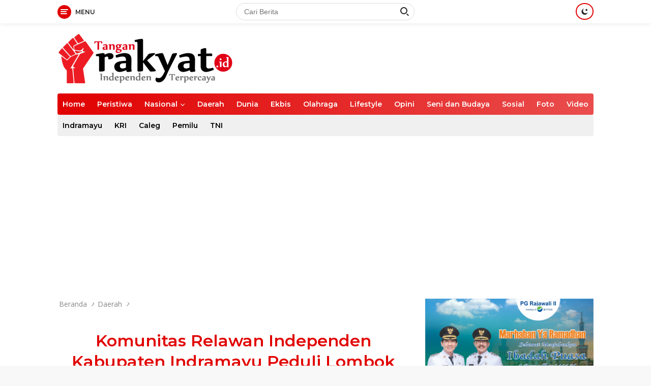

--- FILE ---
content_type: text/html; charset=UTF-8
request_url: https://www.tanganrakyat.id/2018/09/27/komunitas-relawan-independen-kabupaten-indramayu-peduli-lombok/
body_size: 15577
content:
<!doctype html>
<html lang="id" prefix="og: https://ogp.me/ns#">
<head>
	<meta charset="UTF-8">
	<meta name="viewport" content="width=device-width, initial-scale=1">
	<link rel="profile" href="https://gmpg.org/xfn/11">

		<style>img:is([sizes="auto" i], [sizes^="auto," i]) { contain-intrinsic-size: 3000px 1500px }</style>
	
<!-- Optimasi Mesin Pencari oleh Rank Math - https://rankmath.com/ -->
<title>Komunitas Relawan Independen Kabupaten Indramayu Peduli Lombok - Tanganrakyat.id</title>
<meta name="description" content="Tanganrakyat.id - Indramayu - Gempa lombok Nusa Tenggara Barat yang berkekuatan 7.5 skala richter telah membuat banyak orang bersimpati untuk mengulurkan"/>
<meta name="robots" content="follow, index, max-snippet:-1, max-video-preview:-1, max-image-preview:large"/>
<link rel="canonical" href="https://www.tanganrakyat.id/2018/09/27/komunitas-relawan-independen-kabupaten-indramayu-peduli-lombok/" />
<meta property="og:locale" content="id_ID" />
<meta property="og:type" content="article" />
<meta property="og:title" content="Komunitas Relawan Independen Kabupaten Indramayu Peduli Lombok - Tanganrakyat.id" />
<meta property="og:description" content="Tanganrakyat.id - Indramayu - Gempa lombok Nusa Tenggara Barat yang berkekuatan 7.5 skala richter telah membuat banyak orang bersimpati untuk mengulurkan" />
<meta property="og:url" content="https://www.tanganrakyat.id/2018/09/27/komunitas-relawan-independen-kabupaten-indramayu-peduli-lombok/" />
<meta property="og:site_name" content="Tanganrakyat.id" />
<meta property="article:section" content="Daerah" />
<meta property="og:updated_time" content="2018-10-30T09:48:55+07:00" />
<meta property="og:image" content="https://www.tanganrakyat.id/wp-content/uploads/2018/09/31_70355_1532939698_759114_f.jpg" />
<meta property="og:image:secure_url" content="https://www.tanganrakyat.id/wp-content/uploads/2018/09/31_70355_1532939698_759114_f.jpg" />
<meta property="og:image:width" content="634" />
<meta property="og:image:height" content="357" />
<meta property="og:image:alt" content="Komunitas Relawan Independen Kabupaten Indramayu Peduli Lombok" />
<meta property="og:image:type" content="image/jpeg" />
<meta property="article:published_time" content="2018-09-27T16:36:46+07:00" />
<meta property="article:modified_time" content="2018-10-30T09:48:55+07:00" />
<meta name="twitter:card" content="summary_large_image" />
<meta name="twitter:title" content="Komunitas Relawan Independen Kabupaten Indramayu Peduli Lombok - Tanganrakyat.id" />
<meta name="twitter:description" content="Tanganrakyat.id - Indramayu - Gempa lombok Nusa Tenggara Barat yang berkekuatan 7.5 skala richter telah membuat banyak orang bersimpati untuk mengulurkan" />
<meta name="twitter:image" content="https://www.tanganrakyat.id/wp-content/uploads/2018/09/31_70355_1532939698_759114_f.jpg" />
<meta name="twitter:label1" content="Ditulis oleh" />
<meta name="twitter:data1" content="admin" />
<meta name="twitter:label2" content="Waktunya membaca" />
<meta name="twitter:data2" content="1 menit" />
<script type="application/ld+json" class="rank-math-schema">{"@context":"https://schema.org","@graph":[{"@type":["Person","Organization"],"@id":"https://www.tanganrakyat.id/#person","name":"admin","logo":{"@type":"ImageObject","@id":"https://www.tanganrakyat.id/#logo","url":"https://www.tanganrakyat.id/wp-content/uploads/2021/09/cropped-tanganrakyat.id_-1.png","contentUrl":"https://www.tanganrakyat.id/wp-content/uploads/2021/09/cropped-tanganrakyat.id_-1.png","caption":"admin","inLanguage":"id","width":"346","height":"98"},"image":{"@type":"ImageObject","@id":"https://www.tanganrakyat.id/#logo","url":"https://www.tanganrakyat.id/wp-content/uploads/2021/09/cropped-tanganrakyat.id_-1.png","contentUrl":"https://www.tanganrakyat.id/wp-content/uploads/2021/09/cropped-tanganrakyat.id_-1.png","caption":"admin","inLanguage":"id","width":"346","height":"98"}},{"@type":"WebSite","@id":"https://www.tanganrakyat.id/#website","url":"https://www.tanganrakyat.id","name":"admin","publisher":{"@id":"https://www.tanganrakyat.id/#person"},"inLanguage":"id"},{"@type":"ImageObject","@id":"https://www.tanganrakyat.id/wp-content/uploads/2018/09/31_70355_1532939698_759114_f.jpg","url":"https://www.tanganrakyat.id/wp-content/uploads/2018/09/31_70355_1532939698_759114_f.jpg","width":"634","height":"357","inLanguage":"id"},{"@type":"WebPage","@id":"https://www.tanganrakyat.id/2018/09/27/komunitas-relawan-independen-kabupaten-indramayu-peduli-lombok/#webpage","url":"https://www.tanganrakyat.id/2018/09/27/komunitas-relawan-independen-kabupaten-indramayu-peduli-lombok/","name":"Komunitas Relawan Independen Kabupaten Indramayu Peduli Lombok - Tanganrakyat.id","datePublished":"2018-09-27T16:36:46+07:00","dateModified":"2018-10-30T09:48:55+07:00","isPartOf":{"@id":"https://www.tanganrakyat.id/#website"},"primaryImageOfPage":{"@id":"https://www.tanganrakyat.id/wp-content/uploads/2018/09/31_70355_1532939698_759114_f.jpg"},"inLanguage":"id"},{"@type":"Person","@id":"https://www.tanganrakyat.id/author/admin/","name":"admin","url":"https://www.tanganrakyat.id/author/admin/","image":{"@type":"ImageObject","@id":"https://secure.gravatar.com/avatar/dd3354f87ebabfcf91daeaa5c4f7106c39dcefcc74c95b5eaa94836bcd7c48f8?s=96&amp;d=mm&amp;r=g","url":"https://secure.gravatar.com/avatar/dd3354f87ebabfcf91daeaa5c4f7106c39dcefcc74c95b5eaa94836bcd7c48f8?s=96&amp;d=mm&amp;r=g","caption":"admin","inLanguage":"id"}},{"@type":"BlogPosting","headline":"Komunitas Relawan Independen Kabupaten Indramayu Peduli Lombok - Tanganrakyat.id","datePublished":"2018-09-27T16:36:46+07:00","dateModified":"2018-10-30T09:48:55+07:00","articleSection":"Daerah","author":{"@id":"https://www.tanganrakyat.id/author/admin/","name":"admin"},"publisher":{"@id":"https://www.tanganrakyat.id/#person"},"description":"Tanganrakyat.id - Indramayu - Gempa lombok Nusa Tenggara Barat yang berkekuatan 7.5 skala richter telah membuat banyak orang bersimpati untuk mengulurkan","name":"Komunitas Relawan Independen Kabupaten Indramayu Peduli Lombok - Tanganrakyat.id","@id":"https://www.tanganrakyat.id/2018/09/27/komunitas-relawan-independen-kabupaten-indramayu-peduli-lombok/#richSnippet","isPartOf":{"@id":"https://www.tanganrakyat.id/2018/09/27/komunitas-relawan-independen-kabupaten-indramayu-peduli-lombok/#webpage"},"image":{"@id":"https://www.tanganrakyat.id/wp-content/uploads/2018/09/31_70355_1532939698_759114_f.jpg"},"inLanguage":"id","mainEntityOfPage":{"@id":"https://www.tanganrakyat.id/2018/09/27/komunitas-relawan-independen-kabupaten-indramayu-peduli-lombok/#webpage"}}]}</script>
<!-- /Plugin WordPress Rank Math SEO -->

<link rel='dns-prefetch' href='//fonts.googleapis.com' />
<link rel="alternate" type="application/rss+xml" title="Tanganrakyat.id &raquo; Feed" href="https://www.tanganrakyat.id/feed/" />
<link rel="alternate" type="application/rss+xml" title="Tanganrakyat.id &raquo; Umpan Komentar" href="https://www.tanganrakyat.id/comments/feed/" />
<link rel="alternate" type="application/rss+xml" title="Tanganrakyat.id &raquo; Komunitas Relawan Independen Kabupaten Indramayu Peduli Lombok Umpan Komentar" href="https://www.tanganrakyat.id/2018/09/27/komunitas-relawan-independen-kabupaten-indramayu-peduli-lombok/feed/" />
<script>
window._wpemojiSettings = {"baseUrl":"https:\/\/s.w.org\/images\/core\/emoji\/16.0.1\/72x72\/","ext":".png","svgUrl":"https:\/\/s.w.org\/images\/core\/emoji\/16.0.1\/svg\/","svgExt":".svg","source":{"concatemoji":"https:\/\/www.tanganrakyat.id\/wp-includes\/js\/wp-emoji-release.min.js?ver=6.8.3"}};
/*! This file is auto-generated */
!function(s,n){var o,i,e;function c(e){try{var t={supportTests:e,timestamp:(new Date).valueOf()};sessionStorage.setItem(o,JSON.stringify(t))}catch(e){}}function p(e,t,n){e.clearRect(0,0,e.canvas.width,e.canvas.height),e.fillText(t,0,0);var t=new Uint32Array(e.getImageData(0,0,e.canvas.width,e.canvas.height).data),a=(e.clearRect(0,0,e.canvas.width,e.canvas.height),e.fillText(n,0,0),new Uint32Array(e.getImageData(0,0,e.canvas.width,e.canvas.height).data));return t.every(function(e,t){return e===a[t]})}function u(e,t){e.clearRect(0,0,e.canvas.width,e.canvas.height),e.fillText(t,0,0);for(var n=e.getImageData(16,16,1,1),a=0;a<n.data.length;a++)if(0!==n.data[a])return!1;return!0}function f(e,t,n,a){switch(t){case"flag":return n(e,"\ud83c\udff3\ufe0f\u200d\u26a7\ufe0f","\ud83c\udff3\ufe0f\u200b\u26a7\ufe0f")?!1:!n(e,"\ud83c\udde8\ud83c\uddf6","\ud83c\udde8\u200b\ud83c\uddf6")&&!n(e,"\ud83c\udff4\udb40\udc67\udb40\udc62\udb40\udc65\udb40\udc6e\udb40\udc67\udb40\udc7f","\ud83c\udff4\u200b\udb40\udc67\u200b\udb40\udc62\u200b\udb40\udc65\u200b\udb40\udc6e\u200b\udb40\udc67\u200b\udb40\udc7f");case"emoji":return!a(e,"\ud83e\udedf")}return!1}function g(e,t,n,a){var r="undefined"!=typeof WorkerGlobalScope&&self instanceof WorkerGlobalScope?new OffscreenCanvas(300,150):s.createElement("canvas"),o=r.getContext("2d",{willReadFrequently:!0}),i=(o.textBaseline="top",o.font="600 32px Arial",{});return e.forEach(function(e){i[e]=t(o,e,n,a)}),i}function t(e){var t=s.createElement("script");t.src=e,t.defer=!0,s.head.appendChild(t)}"undefined"!=typeof Promise&&(o="wpEmojiSettingsSupports",i=["flag","emoji"],n.supports={everything:!0,everythingExceptFlag:!0},e=new Promise(function(e){s.addEventListener("DOMContentLoaded",e,{once:!0})}),new Promise(function(t){var n=function(){try{var e=JSON.parse(sessionStorage.getItem(o));if("object"==typeof e&&"number"==typeof e.timestamp&&(new Date).valueOf()<e.timestamp+604800&&"object"==typeof e.supportTests)return e.supportTests}catch(e){}return null}();if(!n){if("undefined"!=typeof Worker&&"undefined"!=typeof OffscreenCanvas&&"undefined"!=typeof URL&&URL.createObjectURL&&"undefined"!=typeof Blob)try{var e="postMessage("+g.toString()+"("+[JSON.stringify(i),f.toString(),p.toString(),u.toString()].join(",")+"));",a=new Blob([e],{type:"text/javascript"}),r=new Worker(URL.createObjectURL(a),{name:"wpTestEmojiSupports"});return void(r.onmessage=function(e){c(n=e.data),r.terminate(),t(n)})}catch(e){}c(n=g(i,f,p,u))}t(n)}).then(function(e){for(var t in e)n.supports[t]=e[t],n.supports.everything=n.supports.everything&&n.supports[t],"flag"!==t&&(n.supports.everythingExceptFlag=n.supports.everythingExceptFlag&&n.supports[t]);n.supports.everythingExceptFlag=n.supports.everythingExceptFlag&&!n.supports.flag,n.DOMReady=!1,n.readyCallback=function(){n.DOMReady=!0}}).then(function(){return e}).then(function(){var e;n.supports.everything||(n.readyCallback(),(e=n.source||{}).concatemoji?t(e.concatemoji):e.wpemoji&&e.twemoji&&(t(e.twemoji),t(e.wpemoji)))}))}((window,document),window._wpemojiSettings);
</script>
<style id='wp-emoji-styles-inline-css'>

	img.wp-smiley, img.emoji {
		display: inline !important;
		border: none !important;
		box-shadow: none !important;
		height: 1em !important;
		width: 1em !important;
		margin: 0 0.07em !important;
		vertical-align: -0.1em !important;
		background: none !important;
		padding: 0 !important;
	}
</style>
<link rel='stylesheet' id='wp-block-library-css' href='https://www.tanganrakyat.id/wp-includes/css/dist/block-library/style.min.css?ver=6.8.3' media='all' />
<style id='classic-theme-styles-inline-css'>
/*! This file is auto-generated */
.wp-block-button__link{color:#fff;background-color:#32373c;border-radius:9999px;box-shadow:none;text-decoration:none;padding:calc(.667em + 2px) calc(1.333em + 2px);font-size:1.125em}.wp-block-file__button{background:#32373c;color:#fff;text-decoration:none}
</style>
<style id='global-styles-inline-css'>
:root{--wp--preset--aspect-ratio--square: 1;--wp--preset--aspect-ratio--4-3: 4/3;--wp--preset--aspect-ratio--3-4: 3/4;--wp--preset--aspect-ratio--3-2: 3/2;--wp--preset--aspect-ratio--2-3: 2/3;--wp--preset--aspect-ratio--16-9: 16/9;--wp--preset--aspect-ratio--9-16: 9/16;--wp--preset--color--black: #000000;--wp--preset--color--cyan-bluish-gray: #abb8c3;--wp--preset--color--white: #ffffff;--wp--preset--color--pale-pink: #f78da7;--wp--preset--color--vivid-red: #cf2e2e;--wp--preset--color--luminous-vivid-orange: #ff6900;--wp--preset--color--luminous-vivid-amber: #fcb900;--wp--preset--color--light-green-cyan: #7bdcb5;--wp--preset--color--vivid-green-cyan: #00d084;--wp--preset--color--pale-cyan-blue: #8ed1fc;--wp--preset--color--vivid-cyan-blue: #0693e3;--wp--preset--color--vivid-purple: #9b51e0;--wp--preset--gradient--vivid-cyan-blue-to-vivid-purple: linear-gradient(135deg,rgba(6,147,227,1) 0%,rgb(155,81,224) 100%);--wp--preset--gradient--light-green-cyan-to-vivid-green-cyan: linear-gradient(135deg,rgb(122,220,180) 0%,rgb(0,208,130) 100%);--wp--preset--gradient--luminous-vivid-amber-to-luminous-vivid-orange: linear-gradient(135deg,rgba(252,185,0,1) 0%,rgba(255,105,0,1) 100%);--wp--preset--gradient--luminous-vivid-orange-to-vivid-red: linear-gradient(135deg,rgba(255,105,0,1) 0%,rgb(207,46,46) 100%);--wp--preset--gradient--very-light-gray-to-cyan-bluish-gray: linear-gradient(135deg,rgb(238,238,238) 0%,rgb(169,184,195) 100%);--wp--preset--gradient--cool-to-warm-spectrum: linear-gradient(135deg,rgb(74,234,220) 0%,rgb(151,120,209) 20%,rgb(207,42,186) 40%,rgb(238,44,130) 60%,rgb(251,105,98) 80%,rgb(254,248,76) 100%);--wp--preset--gradient--blush-light-purple: linear-gradient(135deg,rgb(255,206,236) 0%,rgb(152,150,240) 100%);--wp--preset--gradient--blush-bordeaux: linear-gradient(135deg,rgb(254,205,165) 0%,rgb(254,45,45) 50%,rgb(107,0,62) 100%);--wp--preset--gradient--luminous-dusk: linear-gradient(135deg,rgb(255,203,112) 0%,rgb(199,81,192) 50%,rgb(65,88,208) 100%);--wp--preset--gradient--pale-ocean: linear-gradient(135deg,rgb(255,245,203) 0%,rgb(182,227,212) 50%,rgb(51,167,181) 100%);--wp--preset--gradient--electric-grass: linear-gradient(135deg,rgb(202,248,128) 0%,rgb(113,206,126) 100%);--wp--preset--gradient--midnight: linear-gradient(135deg,rgb(2,3,129) 0%,rgb(40,116,252) 100%);--wp--preset--font-size--small: 13px;--wp--preset--font-size--medium: 20px;--wp--preset--font-size--large: 36px;--wp--preset--font-size--x-large: 42px;--wp--preset--spacing--20: 0.44rem;--wp--preset--spacing--30: 0.67rem;--wp--preset--spacing--40: 1rem;--wp--preset--spacing--50: 1.5rem;--wp--preset--spacing--60: 2.25rem;--wp--preset--spacing--70: 3.38rem;--wp--preset--spacing--80: 5.06rem;--wp--preset--shadow--natural: 6px 6px 9px rgba(0, 0, 0, 0.2);--wp--preset--shadow--deep: 12px 12px 50px rgba(0, 0, 0, 0.4);--wp--preset--shadow--sharp: 6px 6px 0px rgba(0, 0, 0, 0.2);--wp--preset--shadow--outlined: 6px 6px 0px -3px rgba(255, 255, 255, 1), 6px 6px rgba(0, 0, 0, 1);--wp--preset--shadow--crisp: 6px 6px 0px rgba(0, 0, 0, 1);}:where(.is-layout-flex){gap: 0.5em;}:where(.is-layout-grid){gap: 0.5em;}body .is-layout-flex{display: flex;}.is-layout-flex{flex-wrap: wrap;align-items: center;}.is-layout-flex > :is(*, div){margin: 0;}body .is-layout-grid{display: grid;}.is-layout-grid > :is(*, div){margin: 0;}:where(.wp-block-columns.is-layout-flex){gap: 2em;}:where(.wp-block-columns.is-layout-grid){gap: 2em;}:where(.wp-block-post-template.is-layout-flex){gap: 1.25em;}:where(.wp-block-post-template.is-layout-grid){gap: 1.25em;}.has-black-color{color: var(--wp--preset--color--black) !important;}.has-cyan-bluish-gray-color{color: var(--wp--preset--color--cyan-bluish-gray) !important;}.has-white-color{color: var(--wp--preset--color--white) !important;}.has-pale-pink-color{color: var(--wp--preset--color--pale-pink) !important;}.has-vivid-red-color{color: var(--wp--preset--color--vivid-red) !important;}.has-luminous-vivid-orange-color{color: var(--wp--preset--color--luminous-vivid-orange) !important;}.has-luminous-vivid-amber-color{color: var(--wp--preset--color--luminous-vivid-amber) !important;}.has-light-green-cyan-color{color: var(--wp--preset--color--light-green-cyan) !important;}.has-vivid-green-cyan-color{color: var(--wp--preset--color--vivid-green-cyan) !important;}.has-pale-cyan-blue-color{color: var(--wp--preset--color--pale-cyan-blue) !important;}.has-vivid-cyan-blue-color{color: var(--wp--preset--color--vivid-cyan-blue) !important;}.has-vivid-purple-color{color: var(--wp--preset--color--vivid-purple) !important;}.has-black-background-color{background-color: var(--wp--preset--color--black) !important;}.has-cyan-bluish-gray-background-color{background-color: var(--wp--preset--color--cyan-bluish-gray) !important;}.has-white-background-color{background-color: var(--wp--preset--color--white) !important;}.has-pale-pink-background-color{background-color: var(--wp--preset--color--pale-pink) !important;}.has-vivid-red-background-color{background-color: var(--wp--preset--color--vivid-red) !important;}.has-luminous-vivid-orange-background-color{background-color: var(--wp--preset--color--luminous-vivid-orange) !important;}.has-luminous-vivid-amber-background-color{background-color: var(--wp--preset--color--luminous-vivid-amber) !important;}.has-light-green-cyan-background-color{background-color: var(--wp--preset--color--light-green-cyan) !important;}.has-vivid-green-cyan-background-color{background-color: var(--wp--preset--color--vivid-green-cyan) !important;}.has-pale-cyan-blue-background-color{background-color: var(--wp--preset--color--pale-cyan-blue) !important;}.has-vivid-cyan-blue-background-color{background-color: var(--wp--preset--color--vivid-cyan-blue) !important;}.has-vivid-purple-background-color{background-color: var(--wp--preset--color--vivid-purple) !important;}.has-black-border-color{border-color: var(--wp--preset--color--black) !important;}.has-cyan-bluish-gray-border-color{border-color: var(--wp--preset--color--cyan-bluish-gray) !important;}.has-white-border-color{border-color: var(--wp--preset--color--white) !important;}.has-pale-pink-border-color{border-color: var(--wp--preset--color--pale-pink) !important;}.has-vivid-red-border-color{border-color: var(--wp--preset--color--vivid-red) !important;}.has-luminous-vivid-orange-border-color{border-color: var(--wp--preset--color--luminous-vivid-orange) !important;}.has-luminous-vivid-amber-border-color{border-color: var(--wp--preset--color--luminous-vivid-amber) !important;}.has-light-green-cyan-border-color{border-color: var(--wp--preset--color--light-green-cyan) !important;}.has-vivid-green-cyan-border-color{border-color: var(--wp--preset--color--vivid-green-cyan) !important;}.has-pale-cyan-blue-border-color{border-color: var(--wp--preset--color--pale-cyan-blue) !important;}.has-vivid-cyan-blue-border-color{border-color: var(--wp--preset--color--vivid-cyan-blue) !important;}.has-vivid-purple-border-color{border-color: var(--wp--preset--color--vivid-purple) !important;}.has-vivid-cyan-blue-to-vivid-purple-gradient-background{background: var(--wp--preset--gradient--vivid-cyan-blue-to-vivid-purple) !important;}.has-light-green-cyan-to-vivid-green-cyan-gradient-background{background: var(--wp--preset--gradient--light-green-cyan-to-vivid-green-cyan) !important;}.has-luminous-vivid-amber-to-luminous-vivid-orange-gradient-background{background: var(--wp--preset--gradient--luminous-vivid-amber-to-luminous-vivid-orange) !important;}.has-luminous-vivid-orange-to-vivid-red-gradient-background{background: var(--wp--preset--gradient--luminous-vivid-orange-to-vivid-red) !important;}.has-very-light-gray-to-cyan-bluish-gray-gradient-background{background: var(--wp--preset--gradient--very-light-gray-to-cyan-bluish-gray) !important;}.has-cool-to-warm-spectrum-gradient-background{background: var(--wp--preset--gradient--cool-to-warm-spectrum) !important;}.has-blush-light-purple-gradient-background{background: var(--wp--preset--gradient--blush-light-purple) !important;}.has-blush-bordeaux-gradient-background{background: var(--wp--preset--gradient--blush-bordeaux) !important;}.has-luminous-dusk-gradient-background{background: var(--wp--preset--gradient--luminous-dusk) !important;}.has-pale-ocean-gradient-background{background: var(--wp--preset--gradient--pale-ocean) !important;}.has-electric-grass-gradient-background{background: var(--wp--preset--gradient--electric-grass) !important;}.has-midnight-gradient-background{background: var(--wp--preset--gradient--midnight) !important;}.has-small-font-size{font-size: var(--wp--preset--font-size--small) !important;}.has-medium-font-size{font-size: var(--wp--preset--font-size--medium) !important;}.has-large-font-size{font-size: var(--wp--preset--font-size--large) !important;}.has-x-large-font-size{font-size: var(--wp--preset--font-size--x-large) !important;}
:where(.wp-block-post-template.is-layout-flex){gap: 1.25em;}:where(.wp-block-post-template.is-layout-grid){gap: 1.25em;}
:where(.wp-block-columns.is-layout-flex){gap: 2em;}:where(.wp-block-columns.is-layout-grid){gap: 2em;}
:root :where(.wp-block-pullquote){font-size: 1.5em;line-height: 1.6;}
</style>
<link rel='stylesheet' id='newkarma-core-css' href='https://www.tanganrakyat.id/wp-content/plugins/newkarma-core/css/newkarma-core.css?ver=2.0.5' media='all' />
<link rel='stylesheet' id='wpberita-fonts-css' href='https://fonts.googleapis.com/css?family=Montserrat%3A600%2C600italic%2C700%7COpen+Sans%3A400%2Citalic%2C600&#038;subset=latin&#038;display=swap&#038;ver=1.0.5' media='all' />
<link rel='stylesheet' id='wpberita-style-css' href='https://www.tanganrakyat.id/wp-content/themes/wpberita/style.css?ver=1.0.5' media='all' />
<style id='wpberita-style-inline-css'>
h1,h2,h3,h4,h5,h6,.site-title,.gmr-mainmenu ul > li > a,.sidr ul li a,.heading-text,.gmr-mobilemenu ul li a,#navigationamp ul li a{font-family:Montserrat;font-weight:600;}h1 strong,h2 strong,h3 strong,h4 strong,h5 strong,h6 strong{font-weight:700;}body{font-family:Open Sans;--font-reguler:400;--font-bold:600;--background-color:#f8f8f8;--secondscheme-color:#000000;--main-color:#000000;--link-color-body:#000000;--hoverlink-color-body:#21409a;--border-color:#dddddd;--button-bgcolor:#dd3333;--button-color:#ffffff;--header-bgcolor:#ffffff;--topnav-color:#222222;--bigheadline-color:#e10000;--mainmenu-color:#ffffff;--mainmenu-hovercolor:#fcc43f;--secondmenu-bgcolor:#f0f0f0;--secondmenu-color:#000000;--secondmenu-hovercolor:#e10000;--content-bgcolor:#ffffff;--content-greycolor:#888888;--footer-bgcolor:#f0f0f0;--footer-color:#666666;--footer-linkcolor:#666666;--footer-hover-linkcolor:#666666;}.entry-content-single{font-size:16px;}body,body.dark-theme{--scheme-color:#e10000;--mainmenu-bgcolor:#e10000;}
</style>
<link rel="https://api.w.org/" href="https://www.tanganrakyat.id/wp-json/" /><link rel="alternate" title="JSON" type="application/json" href="https://www.tanganrakyat.id/wp-json/wp/v2/posts/162" /><link rel="EditURI" type="application/rsd+xml" title="RSD" href="https://www.tanganrakyat.id/xmlrpc.php?rsd" />
<meta name="generator" content="WordPress 6.8.3" />
<link rel='shortlink' href='https://www.tanganrakyat.id/?p=162' />
<link rel="alternate" title="oEmbed (JSON)" type="application/json+oembed" href="https://www.tanganrakyat.id/wp-json/oembed/1.0/embed?url=https%3A%2F%2Fwww.tanganrakyat.id%2F2018%2F09%2F27%2Fkomunitas-relawan-independen-kabupaten-indramayu-peduli-lombok%2F" />
<link rel="alternate" title="oEmbed (XML)" type="text/xml+oembed" href="https://www.tanganrakyat.id/wp-json/oembed/1.0/embed?url=https%3A%2F%2Fwww.tanganrakyat.id%2F2018%2F09%2F27%2Fkomunitas-relawan-independen-kabupaten-indramayu-peduli-lombok%2F&#038;format=xml" />
<link rel="pingback" href="https://www.tanganrakyat.id/xmlrpc.php"><link rel="icon" href="https://www.tanganrakyat.id/wp-content/uploads/2018/09/cropped-tanganrakyat-icon1-90x90.png" sizes="32x32" />
<link rel="icon" href="https://www.tanganrakyat.id/wp-content/uploads/2018/09/cropped-tanganrakyat-icon1.png" sizes="192x192" />
<link rel="apple-touch-icon" href="https://www.tanganrakyat.id/wp-content/uploads/2018/09/cropped-tanganrakyat-icon1.png" />
<meta name="msapplication-TileImage" content="https://www.tanganrakyat.id/wp-content/uploads/2018/09/cropped-tanganrakyat-icon1.png" />
		<style id="wp-custom-css">
			@media (max-width: 768px) {
	.gmr-topnavwrap .table-cell.gmr-table-date {width:60%;
	}
	.gmr-topnavwrap .table-cell.gmr-table-search {
		display: none;
	}
	.gmr-topnavwrap .table-cell.gmr-menuright {
		width: 40%;
	}
}

@media (max-width: 768px) {
	.gmr-topnavwrap .table-cell {
		width: 50%;
	}
}



}

entry-content-single {
    font-size: 17px;
}

h1 strong, h2 strong, h3 strong, h4 strong, h5 strong, h6 strong {
    font-weight: 700;
}

h1 strong, h2 strong, h3 strong, h4 strong, h5 strong, h6 strong {
    font-weight: 500;
}


}


table.tr-caption-container {
	display: none;
}

@media (max-width: 600px) {
	.gmr-logo-mobile img,
	.gmr-logo-mobile,
	.gmr-topnavwrap .table-cell #gmr-responsive-menu,
	.gmr-topnavwrap .table-cell.gmr-menuright{
		height: 54px;
	}
}

.gmr-logo-mobile img {
    max-height: 54px;max-width: 180px; margin-bottom: 5px;
}


  
		</style>
		</head>

<body class="wp-singular post-template-default single single-post postid-162 single-format-standard wp-custom-logo wp-embed-responsive wp-theme-wpberita idtheme kentooz">
	<a class="skip-link screen-reader-text" href="#primary">Langsung ke konten</a>
	<div id="topnavwrap" class="gmr-topnavwrap clearfix">
		<div class="container">
			<div class="list-table">
				<div class="table-row">
					<div class="table-cell gmr-table-date">
						<a id="gmr-responsive-menu" title="Menu" href="#menus" rel="nofollow"><div class="ktz-i-wrap"><span class="ktz-i"></span><span class="ktz-i"></span><span class="ktz-i"></span></div><div id="textmenu-id" class="gmr-textmenu heading-text">Menu</div></a><div class="gmr-logo-mobile"><a class="custom-logo-link" href="https://www.tanganrakyat.id" title="Tanganrakyat.id" rel="home"><img class="custom-logo" src="https://www.tanganrakyat.id/wp-content/uploads/2021/09/cropped-tanganrakyat.id_-1.png" width="346" height="98" alt="Tanganrakyat.id" loading="lazy" /></a></div>					</div>

											<div class="table-cell gmr-table-search">
							<form method="get" class="gmr-searchform searchform" action="https://www.tanganrakyat.id/">
								<input type="text" name="s" id="s" placeholder="Cari Berita" />
								<input type="hidden" name="post_type" value="post" />
								<button type="submit" class="gmr-search-submit gmr-search-icon"><div class="ktz-is-wrap"><span class="ktz-is"></span><span class="ktz-is"></span></div></button>
							</form>
						</div>
					
										<div class="table-cell gmr-menuright">
					<div class="pull-right"><a class="darkmode-button topnav-button" title="Mode Gelap" href="#" rel="nofollow"><svg xmlns="http://www.w3.org/2000/svg" xmlns:xlink="http://www.w3.org/1999/xlink" aria-hidden="true" focusable="false" width="0.95em" height="1em" style="vertical-align: -0.125em;-ms-transform: rotate(360deg); -webkit-transform: rotate(360deg); transform: rotate(360deg);" preserveAspectRatio="xMidYMid meet" viewBox="0 0 16 17"><g fill="#888888" fill-rule="evenodd"><path d="M10.705 13.274A6.888 6.888 0 0 1 6.334 1.065C2.748 1.892.072 5.099.072 8.936a8.084 8.084 0 0 0 8.084 8.085c3.838 0 7.043-2.676 7.871-6.263a6.868 6.868 0 0 1-5.322 2.516z"/><path d="M12.719 1.021l1.025 2.203l2.293.352l-1.658 1.715l.391 2.42l-2.051-1.143l-2.051 1.143l.391-2.42l-1.661-1.715l2.294-.352l1.027-2.203z"/></g></svg></a><div class="gmr-search-btn">
					<a id="search-menu-button" class="topnav-button gmr-search-icon" href="#" rel="nofollow"><div class="ktz-is-wrap"><span class="ktz-is"></span><span class="ktz-is"></span></div></a>
					<div id="search-dropdown-container" class="search-dropdown search">
					<form method="get" class="gmr-searchform searchform" action="https://www.tanganrakyat.id/">
						<input type="text" name="s" id="s" placeholder="Cari Berita" />
						<button type="submit" class="gmr-search-submit gmr-search-icon"><div class="ktz-is-wrap"><span class="ktz-is"></span><span class="ktz-is"></span></div></button>
					</form>
					</div>
				</div></div>					</div>
				</div>
			</div>
					</div>
	</div>

	<div id="page" class="site">

									<header id="masthead" class="site-header">
								<div class="container">
					<div class="site-branding">
						<div class="gmr-logo"><a class="custom-logo-link" href="https://www.tanganrakyat.id" title="Tanganrakyat.id" rel="home"><img class="custom-logo" src="https://www.tanganrakyat.id/wp-content/uploads/2021/09/cropped-tanganrakyat.id_-1.png" width="346" height="98" alt="Tanganrakyat.id" loading="lazy" /></a></div>					</div><!-- .site-branding -->
				</div>
			</header><!-- #masthead -->
							<div id="main-nav-wrap" class="gmr-mainmenu-wrap">
				<div class="container">
					<nav id="main-nav" class="main-navigation gmr-mainmenu">
						<ul id="primary-menu" class="menu"><li id="menu-item-55" class="menu-item menu-item-type-custom menu-item-object-custom menu-item-home menu-item-55"><a href="https://www.tanganrakyat.id/">Home</a></li>
<li id="menu-item-46" class="menu-item menu-item-type-taxonomy menu-item-object-category menu-item-46"><a href="https://www.tanganrakyat.id/category/peristiwa/">Peristiwa</a></li>
<li id="menu-item-44" class="menu-item menu-item-type-taxonomy menu-item-object-category menu-item-has-children menu-item-44"><a href="https://www.tanganrakyat.id/category/nasional/">Nasional</a>
<ul class="sub-menu">
	<li id="menu-item-96" class="menu-item menu-item-type-taxonomy menu-item-object-category menu-item-96"><a href="https://www.tanganrakyat.id/category/nasional/politik/">Politik</a></li>
	<li id="menu-item-197" class="menu-item menu-item-type-taxonomy menu-item-object-category menu-item-197"><a href="https://www.tanganrakyat.id/category/nasional/hukum/">Hukum</a></li>
</ul>
</li>
<li id="menu-item-39" class="menu-item menu-item-type-taxonomy menu-item-object-category current-post-ancestor current-menu-parent current-post-parent menu-item-39"><a href="https://www.tanganrakyat.id/category/daerah/">Daerah</a></li>
<li id="menu-item-40" class="menu-item menu-item-type-taxonomy menu-item-object-category menu-item-40"><a href="https://www.tanganrakyat.id/category/dunia/">Dunia</a></li>
<li id="menu-item-41" class="menu-item menu-item-type-taxonomy menu-item-object-category menu-item-41"><a href="https://www.tanganrakyat.id/category/ekbis/">Ekbis</a></li>
<li id="menu-item-45" class="menu-item menu-item-type-taxonomy menu-item-object-category menu-item-45"><a href="https://www.tanganrakyat.id/category/olahraga/">Olahraga</a></li>
<li id="menu-item-43" class="menu-item menu-item-type-taxonomy menu-item-object-category menu-item-43"><a href="https://www.tanganrakyat.id/category/lifestyle/">Lifestyle</a></li>
<li id="menu-item-91" class="menu-item menu-item-type-taxonomy menu-item-object-category menu-item-91"><a href="https://www.tanganrakyat.id/category/opini/">Opini</a></li>
<li id="menu-item-92" class="menu-item menu-item-type-taxonomy menu-item-object-category menu-item-92"><a href="https://www.tanganrakyat.id/category/seni-dan-budaya/">Seni dan Budaya</a></li>
<li id="menu-item-93" class="menu-item menu-item-type-taxonomy menu-item-object-category menu-item-93"><a href="https://www.tanganrakyat.id/category/sosial/">Sosial</a></li>
<li id="menu-item-42" class="menu-item menu-item-type-taxonomy menu-item-object-category menu-item-42"><a href="https://www.tanganrakyat.id/category/foto/">Foto</a></li>
<li id="menu-item-47" class="menu-item menu-item-type-taxonomy menu-item-object-category menu-item-47"><a href="https://www.tanganrakyat.id/category/video/">Video</a></li>
</ul><ul id="secondary-menu" class="menu"><li id="menu-item-20523" class="menu-item menu-item-type-taxonomy menu-item-object-post_tag menu-item-20523"><a href="https://www.tanganrakyat.id/tag/indramayu/">Indramayu</a></li>
<li id="menu-item-20524" class="menu-item menu-item-type-taxonomy menu-item-object-post_tag menu-item-20524"><a href="https://www.tanganrakyat.id/tag/kri/">KRI</a></li>
<li id="menu-item-20525" class="menu-item menu-item-type-taxonomy menu-item-object-post_tag menu-item-20525"><a href="https://www.tanganrakyat.id/tag/caleg/">Caleg</a></li>
<li id="menu-item-20526" class="menu-item menu-item-type-taxonomy menu-item-object-post_tag menu-item-20526"><a href="https://www.tanganrakyat.id/tag/pemilu/">Pemilu</a></li>
<li id="menu-item-20527" class="menu-item menu-item-type-taxonomy menu-item-object-post_tag menu-item-20527"><a href="https://www.tanganrakyat.id/tag/tni/">TNI</a></li>
</ul>					</nav><!-- #main-nav -->
				</div>
			</div>
			
		<div class="gmr-topbanner text-center"><div class="container">

<script async src="https://pagead2.googlesyndication.com/pagead/js/adsbygoogle.js"></script>
<!-- rakyat satu -->
<ins class="adsbygoogle"
     style="display:block"
     data-ad-client="ca-pub-4658538114067761"
     data-ad-slot="4042108630"
     data-ad-format="auto"
     data-full-width-responsive="true"></ins>
<script>
     (adsbygoogle = window.adsbygoogle || []).push({});
</script></div></div>
		<div id="content" class="gmr-content">

			<div class="container">
				<div class="row">
<main id="primary" class="site-main col-md-8">
	
<article id="post-162" class="content-single post-162 post type-post status-publish format-standard has-post-thumbnail hentry category-daerah newsindex-k">
				<div class="breadcrumbs" itemscope itemtype="https://schema.org/BreadcrumbList">
																						<span class="first-cl" itemprop="itemListElement" itemscope itemtype="https://schema.org/ListItem">
								<a itemscope itemtype="https://schema.org/WebPage" itemprop="item" itemid="https://www.tanganrakyat.id/" href="https://www.tanganrakyat.id/"><span itemprop="name">Beranda</span></a>
								<span itemprop="position" content="1"></span>
							</span>
												<span class="separator"></span>
																											<span class="0-cl" itemprop="itemListElement" itemscope itemtype="http://schema.org/ListItem">
								<a itemscope itemtype="https://schema.org/WebPage" itemprop="item" itemid="https://www.tanganrakyat.id/category/daerah/" href="https://www.tanganrakyat.id/category/daerah/"><span itemprop="name">Daerah</span></a>
								<span itemprop="position" content="2"></span>
							</span>
												<span class="separator"></span>
																				<span class="last-cl" itemscope itemtype="https://schema.org/ListItem">
						<span itemprop="name">Komunitas Relawan Independen Kabupaten Indramayu Peduli Lombok</span>
						<span itemprop="position" content="3"></span>
						</span>
												</div>
				<header class="entry-header entry-header-single">
		<h1 class="entry-title"><strong>Komunitas Relawan Independen Kabupaten Indramayu Peduli Lombok</strong></h1><div class="gmr-meta-topic heading-text"><span class="author vcard"><a class="url fn n" href="https://www.tanganrakyat.id/author/admin/" title="admin">admin</a></span> - <span class="cat-links-content"><a href="https://www.tanganrakyat.id/category/daerah/" rel="category tag">Daerah</a></span></div><div class="meta-content gmr-content-metasingle"><span class="posted-on"><time class="entry-date published" datetime="2018-09-27T16:36:46+07:00">Kamis, 27 September 2018 - 16:36</time><time class="updated" datetime="2018-10-30T09:48:55+07:00">Selasa, 30 Oktober 2018 - 09:48</time></span></div>	</header><!-- .entry-header -->
	<div class="list-table clearfix"><div class="table-row"><div class="table-cell"><span class="comments-link heading-text"><a href="https://www.tanganrakyat.id/2018/09/27/komunitas-relawan-independen-kabupaten-indramayu-peduli-lombok/#respond"><svg xmlns="http://www.w3.org/2000/svg" xmlns:xlink="http://www.w3.org/1999/xlink" aria-hidden="true" focusable="false" width="24" height="24" style="vertical-align: -0.125em;-ms-transform: rotate(360deg); -webkit-transform: rotate(360deg); transform: rotate(360deg);" preserveAspectRatio="xMidYMid meet" viewBox="0 0 24 24"><path d="M12 2A10 10 0 0 0 2 12a9.89 9.89 0 0 0 2.26 6.33l-2 2a1 1 0 0 0-.21 1.09A1 1 0 0 0 3 22h9a10 10 0 0 0 0-20zm0 18H5.41l.93-.93a1 1 0 0 0 0-1.41A8 8 0 1 1 12 20zm5-9H7a1 1 0 0 0 0 2h10a1 1 0 0 0 0-2zm-2 4H9a1 1 0 0 0 0 2h6a1 1 0 0 0 0-2zM9 9h6a1 1 0 0 0 0-2H9a1 1 0 0 0 0 2z" fill="#000000"/><rect x="0" y="0" width="24" height="24" fill="rgba(0, 0, 0, 0)" /></svg><span class="text-comment">Komentar</span></a></span></div><div class="table-cell gmr-content-share"><ul class="gmr-socialicon-share pull-right"><li class="text-social heading-text"><strong>Bagikan</strong></li><li class="facebook"><a href="https://www.facebook.com/sharer/sharer.php?u=https%3A%2F%2Fwww.tanganrakyat.id%2F2018%2F09%2F27%2Fkomunitas-relawan-independen-kabupaten-indramayu-peduli-lombok%2F" target="_blank" rel="nofollow" title="Facebook Share"><svg xmlns="http://www.w3.org/2000/svg" xmlns:xlink="http://www.w3.org/1999/xlink" aria-hidden="true" focusable="false" width="24" height="24" style="vertical-align: -0.125em;-ms-transform: rotate(360deg); -webkit-transform: rotate(360deg); transform: rotate(360deg);" preserveAspectRatio="xMidYMid meet" viewBox="0 0 24 24"><path d="M13.397 20.997v-8.196h2.765l.411-3.209h-3.176V7.548c0-.926.258-1.56 1.587-1.56h1.684V3.127A22.336 22.336 0 0 0 14.201 3c-2.444 0-4.122 1.492-4.122 4.231v2.355H7.332v3.209h2.753v8.202h3.312z" fill="#3C5A99"/><rect x="0" y="0" width="24" height="24" fill="rgba(0, 0, 0, 0)" /></svg></a></li><li class="twitter"><a href="https://twitter.com/share?url=https%3A%2F%2Fwww.tanganrakyat.id%2F2018%2F09%2F27%2Fkomunitas-relawan-independen-kabupaten-indramayu-peduli-lombok%2F&amp;text=Komunitas%20Relawan%20Independen%20Kabupaten%20Indramayu%20Peduli%20Lombok" target="_blank" rel="nofollow" title="Tweet Ini"><svg xmlns="http://www.w3.org/2000/svg" xmlns:xlink="http://www.w3.org/1999/xlink" aria-hidden="true" focusable="false" width="24" height="24" style="vertical-align: -0.125em;-ms-transform: rotate(360deg); -webkit-transform: rotate(360deg); transform: rotate(360deg);" preserveAspectRatio="xMidYMid meet" viewBox="0 0 100 100"><path d="M88.5 26.12a31.562 31.562 0 0 1-9.073 2.486a15.841 15.841 0 0 0 6.945-8.738A31.583 31.583 0 0 1 76.341 23.7a15.783 15.783 0 0 0-11.531-4.988c-8.724 0-15.798 7.072-15.798 15.798c0 1.237.14 2.444.41 3.601c-13.13-.659-24.77-6.949-32.562-16.508a15.73 15.73 0 0 0-2.139 7.943a15.791 15.791 0 0 0 7.028 13.149a15.762 15.762 0 0 1-7.155-1.976c-.002.066-.002.131-.002.199c0 7.652 5.445 14.037 12.671 15.49a15.892 15.892 0 0 1-7.134.27c2.01 6.275 7.844 10.844 14.757 10.972a31.704 31.704 0 0 1-19.62 6.763c-1.275 0-2.532-.074-3.769-.221a44.715 44.715 0 0 0 24.216 7.096c29.058 0 44.948-24.071 44.948-44.945c0-.684-.016-1.367-.046-2.046A32.03 32.03 0 0 0 88.5 26.12z" fill="#1DA1F2"/><rect x="0" y="0" width="100" height="100" fill="rgba(0, 0, 0, 0)" /></svg></a></li><li class="telegram"><a href="https://t.me/share/url?url=https%3A%2F%2Fwww.tanganrakyat.id%2F2018%2F09%2F27%2Fkomunitas-relawan-independen-kabupaten-indramayu-peduli-lombok%2F&amp;text=Komunitas%20Relawan%20Independen%20Kabupaten%20Indramayu%20Peduli%20Lombok" target="_blank" rel="nofollow" title="Telegram Share"><svg xmlns="http://www.w3.org/2000/svg" xmlns:xlink="http://www.w3.org/1999/xlink" aria-hidden="true" focusable="false" width="1em" height="1em" style="vertical-align: -0.125em;-ms-transform: rotate(360deg); -webkit-transform: rotate(360deg); transform: rotate(360deg);" preserveAspectRatio="xMidYMid meet" viewBox="0 0 256 256"><path d="M231.256 31.736a15.963 15.963 0 0 0-16.29-2.767L30.409 101.474a16 16 0 0 0 2.712 30.58L80 141.432v58.553a15.994 15.994 0 0 0 27.313 11.314l25.944-25.943l39.376 34.65a15.869 15.869 0 0 0 10.517 4.004a16.157 16.157 0 0 0 4.963-.787a15.865 15.865 0 0 0 10.685-11.654l37.614-164.132a15.96 15.96 0 0 0-5.156-15.7zm-48.054 176.258l-82.392-72.506l118.645-85.687z" fill="#0088cc"/><rect x="0" y="0" width="256" height="256" fill="rgba(0, 0, 0, 0)" /></svg></a></li><li class="whatsapp"><a href="https://api.whatsapp.com/send?text=https%3A%2F%2Fwww.tanganrakyat.id%2F2018%2F09%2F27%2Fkomunitas-relawan-independen-kabupaten-indramayu-peduli-lombok%2F" target="_blank" rel="nofollow" title="Kirim Ke WhatsApp"><svg xmlns="http://www.w3.org/2000/svg" xmlns:xlink="http://www.w3.org/1999/xlink" aria-hidden="true" focusable="false" width="24" height="24" style="vertical-align: -0.125em;-ms-transform: rotate(360deg); -webkit-transform: rotate(360deg); transform: rotate(360deg);" preserveAspectRatio="xMidYMid meet" viewBox="0 0 20 20"><path d="M16.8 5.7C14.4 2 9.5.9 5.7 3.2C2 5.5.8 10.5 3.2 14.2l.2.3l-.8 3l3-.8l.3.2c1.3.7 2.7 1.1 4.1 1.1c1.5 0 3-.4 4.3-1.2c3.7-2.4 4.8-7.3 2.5-11.1zm-2.1 7.7c-.4.6-.9 1-1.6 1.1c-.4 0-.9.2-2.9-.6c-1.7-.8-3.1-2.1-4.1-3.6c-.6-.7-.9-1.6-1-2.5c0-.8.3-1.5.8-2c.2-.2.4-.3.6-.3H7c.2 0 .4 0 .5.4c.2.5.7 1.7.7 1.8c.1.1.1.3 0 .4c.1.2 0 .4-.1.5c-.1.1-.2.3-.3.4c-.2.1-.3.3-.2.5c.4.6.9 1.2 1.4 1.7c.6.5 1.2.9 1.9 1.2c.2.1.4.1.5-.1s.6-.7.8-.9c.2-.2.3-.2.5-.1l1.6.8c.2.1.4.2.5.3c.1.3.1.7-.1 1z" fill="#25D366"/><rect x="0" y="0" width="20" height="20" fill="rgba(0, 0, 0, 0)" /></svg></a></li></ul></div></div></div>			<figure class="post-thumbnail gmr-thumbnail-single">
				<img width="634" height="357" src="https://www.tanganrakyat.id/wp-content/uploads/2018/09/31_70355_1532939698_759114_f.jpg" class="attachment-post-thumbnail size-post-thumbnail wp-post-image" alt="" decoding="async" fetchpriority="high" />							</figure>
			
	<div class="single-wrap">
		<div class="entry-content entry-content-single clearfix">
			<div class="newkarma-core-banner-beforecontent"><script async src="https://pagead2.googlesyndication.com/pagead/js/adsbygoogle.js"></script>
<!-- rakyat -->
<ins class="adsbygoogle"
     style="display:block"
     data-ad-client="ca-pub-4658538114067761"
     data-ad-slot="8720075469"
     data-ad-format="auto"
     data-full-width-responsive="true"></ins>
<script>
     (adsbygoogle = window.adsbygoogle || []).push({});
</script></div><p><span style="color: #ff0000;"><strong>Tanganrakyat.id</strong></span> &#8211; Indramayu &#8211; Gempa lombok Nusa Tenggara Barat yang berkekuatan 7.5 skala richter telah membuat banyak orang bersimpati untuk mengulurkan tangan guna meringankan beban saudara &#8211; saudara kita tersebut .(Minggu 5/8/2018, pukul 19.50 Wita)
<p>Komunitas Relawan Independen (KRI) Kabupaten Indramayu ikut tergerak dan meringankan beban mereka dengan cara menggalang donasi guna meringankan korban gempa bumi tersebut.</p><div class="newkarma-core-banner-insidecontent"><script async src="https://pagead2.googlesyndication.com/pagead/js/adsbygoogle.js"></script>
<!-- rakyat -->
<ins class="adsbygoogle"
     style="display:block"
     data-ad-client="ca-pub-4658538114067761"
     data-ad-slot="8720075469"
     data-ad-format="auto"
     data-full-width-responsive="true"></ins>
<script>
     (adsbygoogle = window.adsbygoogle || []).push({});
</script></div>
<p>&#8220;Pada hari Selasa 7/08/2018, Jum&#8217;at 10/8/2018, Minggu 12/8/2018 menggalang bantuan tersebut baik melalui penggalangan dana di tempat2 strategis maupun himbaun melalui akun facebook yaitu Kri kab.Indramayu mengajak dan menghimbau masyarakat Indonesia untuk mengulurkan tangan guna meringankan beban mereka tersebut,&#8221; ujar Nuraini Fanisah yang merupakan Humas KRI Kab.Indramayu.
<p>Masih menurut beliau bantuan tersebut telah di kirim ke pusat melalui KRI di jawa tengah untuk selanjutnya digabung dengan KRI &#8211; KRI daerah lain guna di salurkan ke lombok langsung oleh ketua umun KRI Maryono.
<p>Dan proses penggalangan dana oleh KRI Kabupaten Indramayu secara resmi telah di tutup hari Minggu tanggal 12/8/2018 pukul 16.00 wib, kami sangat berterimakasih kepada jajaran pengurus KRI Kab.Indramayu , SMK AS &#8211; SALAM JATIBARANG Jalan Raya Bulak No.86 Desa Bulak Jatibarang Kab.Indramayu 45273 yang telah menyalurkan bantuannya melalui kami dan juga seluruh masyarakat Indonesia , luar negeri dan khususnya masyarakat Indramayu pada umumnya atas kepedulian rasa kekeluargaan , rasa kemanusiaan, sosial yang tinggi antar sesama guna membantu dan menyalurkan ke saudara &#8211; saudara kita yang di lombok,&#8221; pungkasnya.(Vina)
<div class="newkarma-core-banner-aftercontent"><script async src="https://pagead2.googlesyndication.com/pagead/js/adsbygoogle.js"></script>
<!-- rakyat -->
<ins class="adsbygoogle"
     style="display:block"
     data-ad-client="ca-pub-4658538114067761"
     data-ad-slot="8720075469"
     data-ad-format="auto"
     data-full-width-responsive="true"></ins>
<script>
     (adsbygoogle = window.adsbygoogle || []).push({});
</script></div>
			<footer class="entry-footer entry-footer-single">
								<div class="gmr-cf-metacontent heading-text meta-content"></div>			</footer><!-- .entry-footer -->
		</div><!-- .entry-content -->
			</div>
	<div class="list-table clearfix"><div class="table-row"><div class="table-cell"><span class="comments-link heading-text"><a href="https://www.tanganrakyat.id/2018/09/27/komunitas-relawan-independen-kabupaten-indramayu-peduli-lombok/#respond"><svg xmlns="http://www.w3.org/2000/svg" xmlns:xlink="http://www.w3.org/1999/xlink" aria-hidden="true" focusable="false" width="24" height="24" style="vertical-align: -0.125em;-ms-transform: rotate(360deg); -webkit-transform: rotate(360deg); transform: rotate(360deg);" preserveAspectRatio="xMidYMid meet" viewBox="0 0 24 24"><path d="M12 2A10 10 0 0 0 2 12a9.89 9.89 0 0 0 2.26 6.33l-2 2a1 1 0 0 0-.21 1.09A1 1 0 0 0 3 22h9a10 10 0 0 0 0-20zm0 18H5.41l.93-.93a1 1 0 0 0 0-1.41A8 8 0 1 1 12 20zm5-9H7a1 1 0 0 0 0 2h10a1 1 0 0 0 0-2zm-2 4H9a1 1 0 0 0 0 2h6a1 1 0 0 0 0-2zM9 9h6a1 1 0 0 0 0-2H9a1 1 0 0 0 0 2z" fill="#000000"/><rect x="0" y="0" width="24" height="24" fill="rgba(0, 0, 0, 0)" /></svg><span class="text-comment">Komentar</span></a></span></div><div class="table-cell gmr-content-share"><ul class="gmr-socialicon-share pull-right"><li class="text-social heading-text"><strong>Bagikan</strong></li><li class="facebook"><a href="https://www.facebook.com/sharer/sharer.php?u=https%3A%2F%2Fwww.tanganrakyat.id%2F2018%2F09%2F27%2Fkomunitas-relawan-independen-kabupaten-indramayu-peduli-lombok%2F" target="_blank" rel="nofollow" title="Facebook Share"><svg xmlns="http://www.w3.org/2000/svg" xmlns:xlink="http://www.w3.org/1999/xlink" aria-hidden="true" focusable="false" width="24" height="24" style="vertical-align: -0.125em;-ms-transform: rotate(360deg); -webkit-transform: rotate(360deg); transform: rotate(360deg);" preserveAspectRatio="xMidYMid meet" viewBox="0 0 24 24"><path d="M13.397 20.997v-8.196h2.765l.411-3.209h-3.176V7.548c0-.926.258-1.56 1.587-1.56h1.684V3.127A22.336 22.336 0 0 0 14.201 3c-2.444 0-4.122 1.492-4.122 4.231v2.355H7.332v3.209h2.753v8.202h3.312z" fill="#3C5A99"/><rect x="0" y="0" width="24" height="24" fill="rgba(0, 0, 0, 0)" /></svg></a></li><li class="twitter"><a href="https://twitter.com/share?url=https%3A%2F%2Fwww.tanganrakyat.id%2F2018%2F09%2F27%2Fkomunitas-relawan-independen-kabupaten-indramayu-peduli-lombok%2F&amp;text=Komunitas%20Relawan%20Independen%20Kabupaten%20Indramayu%20Peduli%20Lombok" target="_blank" rel="nofollow" title="Tweet Ini"><svg xmlns="http://www.w3.org/2000/svg" xmlns:xlink="http://www.w3.org/1999/xlink" aria-hidden="true" focusable="false" width="24" height="24" style="vertical-align: -0.125em;-ms-transform: rotate(360deg); -webkit-transform: rotate(360deg); transform: rotate(360deg);" preserveAspectRatio="xMidYMid meet" viewBox="0 0 100 100"><path d="M88.5 26.12a31.562 31.562 0 0 1-9.073 2.486a15.841 15.841 0 0 0 6.945-8.738A31.583 31.583 0 0 1 76.341 23.7a15.783 15.783 0 0 0-11.531-4.988c-8.724 0-15.798 7.072-15.798 15.798c0 1.237.14 2.444.41 3.601c-13.13-.659-24.77-6.949-32.562-16.508a15.73 15.73 0 0 0-2.139 7.943a15.791 15.791 0 0 0 7.028 13.149a15.762 15.762 0 0 1-7.155-1.976c-.002.066-.002.131-.002.199c0 7.652 5.445 14.037 12.671 15.49a15.892 15.892 0 0 1-7.134.27c2.01 6.275 7.844 10.844 14.757 10.972a31.704 31.704 0 0 1-19.62 6.763c-1.275 0-2.532-.074-3.769-.221a44.715 44.715 0 0 0 24.216 7.096c29.058 0 44.948-24.071 44.948-44.945c0-.684-.016-1.367-.046-2.046A32.03 32.03 0 0 0 88.5 26.12z" fill="#1DA1F2"/><rect x="0" y="0" width="100" height="100" fill="rgba(0, 0, 0, 0)" /></svg></a></li><li class="telegram"><a href="https://t.me/share/url?url=https%3A%2F%2Fwww.tanganrakyat.id%2F2018%2F09%2F27%2Fkomunitas-relawan-independen-kabupaten-indramayu-peduli-lombok%2F&amp;text=Komunitas%20Relawan%20Independen%20Kabupaten%20Indramayu%20Peduli%20Lombok" target="_blank" rel="nofollow" title="Telegram Share"><svg xmlns="http://www.w3.org/2000/svg" xmlns:xlink="http://www.w3.org/1999/xlink" aria-hidden="true" focusable="false" width="1em" height="1em" style="vertical-align: -0.125em;-ms-transform: rotate(360deg); -webkit-transform: rotate(360deg); transform: rotate(360deg);" preserveAspectRatio="xMidYMid meet" viewBox="0 0 256 256"><path d="M231.256 31.736a15.963 15.963 0 0 0-16.29-2.767L30.409 101.474a16 16 0 0 0 2.712 30.58L80 141.432v58.553a15.994 15.994 0 0 0 27.313 11.314l25.944-25.943l39.376 34.65a15.869 15.869 0 0 0 10.517 4.004a16.157 16.157 0 0 0 4.963-.787a15.865 15.865 0 0 0 10.685-11.654l37.614-164.132a15.96 15.96 0 0 0-5.156-15.7zm-48.054 176.258l-82.392-72.506l118.645-85.687z" fill="#0088cc"/><rect x="0" y="0" width="256" height="256" fill="rgba(0, 0, 0, 0)" /></svg></a></li><li class="whatsapp"><a href="https://api.whatsapp.com/send?text=https%3A%2F%2Fwww.tanganrakyat.id%2F2018%2F09%2F27%2Fkomunitas-relawan-independen-kabupaten-indramayu-peduli-lombok%2F" target="_blank" rel="nofollow" title="Kirim Ke WhatsApp"><svg xmlns="http://www.w3.org/2000/svg" xmlns:xlink="http://www.w3.org/1999/xlink" aria-hidden="true" focusable="false" width="24" height="24" style="vertical-align: -0.125em;-ms-transform: rotate(360deg); -webkit-transform: rotate(360deg); transform: rotate(360deg);" preserveAspectRatio="xMidYMid meet" viewBox="0 0 20 20"><path d="M16.8 5.7C14.4 2 9.5.9 5.7 3.2C2 5.5.8 10.5 3.2 14.2l.2.3l-.8 3l3-.8l.3.2c1.3.7 2.7 1.1 4.1 1.1c1.5 0 3-.4 4.3-1.2c3.7-2.4 4.8-7.3 2.5-11.1zm-2.1 7.7c-.4.6-.9 1-1.6 1.1c-.4 0-.9.2-2.9-.6c-1.7-.8-3.1-2.1-4.1-3.6c-.6-.7-.9-1.6-1-2.5c0-.8.3-1.5.8-2c.2-.2.4-.3.6-.3H7c.2 0 .4 0 .5.4c.2.5.7 1.7.7 1.8c.1.1.1.3 0 .4c.1.2 0 .4-.1.5c-.1.1-.2.3-.3.4c-.2.1-.3.3-.2.5c.4.6.9 1.2 1.4 1.7c.6.5 1.2.9 1.9 1.2c.2.1.4.1.5-.1s.6-.7.8-.9c.2-.2.3-.2.5-.1l1.6.8c.2.1.4.2.5.3c.1.3.1.7-.1 1z" fill="#25D366"/><rect x="0" y="0" width="20" height="20" fill="rgba(0, 0, 0, 0)" /></svg></a></li></ul></div></div></div><div class="gmr-related-post"><h3 class="related-text">Baca Juga</h3><div class="wpberita-list-gallery clearfix"><div class="list-gallery related-gallery"><a href="https://www.tanganrakyat.id/2026/01/23/polres-cirebon-kota-amankan-dua-pria-terkait-video-viral-aktivitas-tak-senonoh/" class="post-thumbnail" aria-hidden="true" tabindex="-1" title="Polres Cirebon Kota Amankan Dua Pria Terkait Video Viral Aktivitas Tak Senonoh" rel="bookmark"><img width="250" height="140" src="https://www.tanganrakyat.id/wp-content/uploads/2026/01/IMG_20260123_103804-250x140.jpg" class="attachment-medium-new size-medium-new wp-post-image" alt="" decoding="async" srcset="https://www.tanganrakyat.id/wp-content/uploads/2026/01/IMG_20260123_103804-250x140.jpg 250w, https://www.tanganrakyat.id/wp-content/uploads/2026/01/IMG_20260123_103804-400x225.jpg 400w" sizes="(max-width: 250px) 100vw, 250px" /></a><div class="list-gallery-title"><a href="https://www.tanganrakyat.id/2026/01/23/polres-cirebon-kota-amankan-dua-pria-terkait-video-viral-aktivitas-tak-senonoh/" class="recent-title heading-text" title="Polres Cirebon Kota Amankan Dua Pria Terkait Video Viral Aktivitas Tak Senonoh" rel="bookmark">Polres Cirebon Kota Amankan Dua Pria Terkait Video Viral Aktivitas Tak Senonoh</a></div></div><div class="list-gallery related-gallery"><a href="https://www.tanganrakyat.id/2026/01/23/cirebon-kota-wali-ternoda-pesta-lgbt-di-hiburan-malam-picu-amarah-publik/" class="post-thumbnail" aria-hidden="true" tabindex="-1" title="Cirebon &#8220;Kota Wali&#8221; Ternoda? Pesta LGBT di Hiburan Malam Picu Amarah Publik!" rel="bookmark"><img width="250" height="140" src="https://www.tanganrakyat.id/wp-content/uploads/2026/01/IMG_20260123_060841-250x140.jpg" class="attachment-medium-new size-medium-new wp-post-image" alt="" decoding="async" srcset="https://www.tanganrakyat.id/wp-content/uploads/2026/01/IMG_20260123_060841-250x140.jpg 250w, https://www.tanganrakyat.id/wp-content/uploads/2026/01/IMG_20260123_060841-400x225.jpg 400w" sizes="(max-width: 250px) 100vw, 250px" /></a><div class="list-gallery-title"><a href="https://www.tanganrakyat.id/2026/01/23/cirebon-kota-wali-ternoda-pesta-lgbt-di-hiburan-malam-picu-amarah-publik/" class="recent-title heading-text" title="Cirebon &#8220;Kota Wali&#8221; Ternoda? Pesta LGBT di Hiburan Malam Picu Amarah Publik!" rel="bookmark">Cirebon &#8220;Kota Wali&#8221; Ternoda? Pesta LGBT di Hiburan Malam Picu Amarah Publik!</a></div></div><div class="list-gallery related-gallery"><a href="https://www.tanganrakyat.id/2026/01/22/geger-montir-asal-pati-ditemukan-meninggal-tak-wajar-di-perumahan-bdi-indramayu/" class="post-thumbnail" aria-hidden="true" tabindex="-1" title="Geger! Montir Asal Pati Ditemukan Meninggal Tak Wajar di Perumahan BDI Indramayu" rel="bookmark"><img width="250" height="140" src="https://www.tanganrakyat.id/wp-content/uploads/2026/01/IMG_20260122_220830-250x140.jpg" class="attachment-medium-new size-medium-new wp-post-image" alt="" decoding="async" loading="lazy" srcset="https://www.tanganrakyat.id/wp-content/uploads/2026/01/IMG_20260122_220830-250x140.jpg 250w, https://www.tanganrakyat.id/wp-content/uploads/2026/01/IMG_20260122_220830-400x225.jpg 400w, https://www.tanganrakyat.id/wp-content/uploads/2026/01/IMG_20260122_220830-768x432.jpg 768w, https://www.tanganrakyat.id/wp-content/uploads/2026/01/IMG_20260122_220830-1536x864.jpg 1536w, https://www.tanganrakyat.id/wp-content/uploads/2026/01/IMG_20260122_220830.jpg 1920w" sizes="auto, (max-width: 250px) 100vw, 250px" /></a><div class="list-gallery-title"><a href="https://www.tanganrakyat.id/2026/01/22/geger-montir-asal-pati-ditemukan-meninggal-tak-wajar-di-perumahan-bdi-indramayu/" class="recent-title heading-text" title="Geger! Montir Asal Pati Ditemukan Meninggal Tak Wajar di Perumahan BDI Indramayu" rel="bookmark">Geger! Montir Asal Pati Ditemukan Meninggal Tak Wajar di Perumahan BDI Indramayu</a></div></div><div class="list-gallery related-gallery"><a href="https://www.tanganrakyat.id/2026/01/22/nyawa-warga-sindang-terancam-pohon-tumbang-pemkab-indramayu-dalih-efisiensi-anggaran/" class="post-thumbnail" aria-hidden="true" tabindex="-1" title="Nyawa Warga Sindang Terancam Pohon Tumbang, Pemkab Indramayu Dalih &#8220;Efisiensi Anggaran&#8221;" rel="bookmark"><img width="250" height="140" src="https://www.tanganrakyat.id/wp-content/uploads/2026/01/IMG-20260122-WA0267-250x140.jpg" class="attachment-medium-new size-medium-new wp-post-image" alt="" decoding="async" loading="lazy" srcset="https://www.tanganrakyat.id/wp-content/uploads/2026/01/IMG-20260122-WA0267-250x140.jpg 250w, https://www.tanganrakyat.id/wp-content/uploads/2026/01/IMG-20260122-WA0267-400x225.jpg 400w" sizes="auto, (max-width: 250px) 100vw, 250px" /></a><div class="list-gallery-title"><a href="https://www.tanganrakyat.id/2026/01/22/nyawa-warga-sindang-terancam-pohon-tumbang-pemkab-indramayu-dalih-efisiensi-anggaran/" class="recent-title heading-text" title="Nyawa Warga Sindang Terancam Pohon Tumbang, Pemkab Indramayu Dalih &#8220;Efisiensi Anggaran&#8221;" rel="bookmark">Nyawa Warga Sindang Terancam Pohon Tumbang, Pemkab Indramayu Dalih &#8220;Efisiensi Anggaran&#8221;</a></div></div><div class="list-gallery related-gallery"><a href="https://www.tanganrakyat.id/2026/01/22/bis-lorena-terguling-di-baluran-jalir-tengkorak-kembali-makan-korban/" class="post-thumbnail" aria-hidden="true" tabindex="-1" title="Bis Lorena  Terguling di  Baluran: Jalir Tengkorak Kembali Makan Korban!" rel="bookmark"><img width="250" height="140" src="https://www.tanganrakyat.id/wp-content/uploads/2026/01/IMG_20260122_151443-250x140.jpg" class="attachment-medium-new size-medium-new wp-post-image" alt="" decoding="async" loading="lazy" srcset="https://www.tanganrakyat.id/wp-content/uploads/2026/01/IMG_20260122_151443-250x140.jpg 250w, https://www.tanganrakyat.id/wp-content/uploads/2026/01/IMG_20260122_151443-400x225.jpg 400w" sizes="auto, (max-width: 250px) 100vw, 250px" /></a><div class="list-gallery-title"><a href="https://www.tanganrakyat.id/2026/01/22/bis-lorena-terguling-di-baluran-jalir-tengkorak-kembali-makan-korban/" class="recent-title heading-text" title="Bis Lorena  Terguling di  Baluran: Jalir Tengkorak Kembali Makan Korban!" rel="bookmark">Bis Lorena  Terguling di  Baluran: Jalir Tengkorak Kembali Makan Korban!</a></div></div><div class="list-gallery related-gallery"><a href="https://www.tanganrakyat.id/2026/01/22/elnusa-tebar-manfaat-27-program-csr-2025-sentuh-57-ribu-warga-di-seluruh-indonesia/" class="post-thumbnail" aria-hidden="true" tabindex="-1" title="Elnusa Tebar Manfaat: 27 Program CSR 2025 Sentuh 57 Ribu Warga di Seluruh Indonesia" rel="bookmark"><img width="250" height="140" src="https://www.tanganrakyat.id/wp-content/uploads/2026/01/IMG_20260122_144146-250x140.jpg" class="attachment-medium-new size-medium-new wp-post-image" alt="" decoding="async" loading="lazy" srcset="https://www.tanganrakyat.id/wp-content/uploads/2026/01/IMG_20260122_144146-250x140.jpg 250w, https://www.tanganrakyat.id/wp-content/uploads/2026/01/IMG_20260122_144146-400x225.jpg 400w" sizes="auto, (max-width: 250px) 100vw, 250px" /></a><div class="list-gallery-title"><a href="https://www.tanganrakyat.id/2026/01/22/elnusa-tebar-manfaat-27-program-csr-2025-sentuh-57-ribu-warga-di-seluruh-indonesia/" class="recent-title heading-text" title="Elnusa Tebar Manfaat: 27 Program CSR 2025 Sentuh 57 Ribu Warga di Seluruh Indonesia" rel="bookmark">Elnusa Tebar Manfaat: 27 Program CSR 2025 Sentuh 57 Ribu Warga di Seluruh Indonesia</a></div></div><div class="list-gallery related-gallery"><a href="https://www.tanganrakyat.id/2026/01/22/tak-ada-perlakuan-khusus-napi-korupsi-rutan-medan-resmi-dibuang-ke-nusakambangan/" class="post-thumbnail" aria-hidden="true" tabindex="-1" title="Tak Ada Perlakuan Khusus! Napi Korupsi Rutan Medan Resmi Dibuang ke Nusakambangan" rel="bookmark"><img width="250" height="140" src="https://www.tanganrakyat.id/wp-content/uploads/2026/01/IMG-20260122-WA0081-250x140.jpg" class="attachment-medium-new size-medium-new wp-post-image" alt="" decoding="async" loading="lazy" srcset="https://www.tanganrakyat.id/wp-content/uploads/2026/01/IMG-20260122-WA0081-250x140.jpg 250w, https://www.tanganrakyat.id/wp-content/uploads/2026/01/IMG-20260122-WA0081-400x225.jpg 400w, https://www.tanganrakyat.id/wp-content/uploads/2026/01/IMG-20260122-WA0081-768x432.jpg 768w, https://www.tanganrakyat.id/wp-content/uploads/2026/01/IMG-20260122-WA0081-1536x864.jpg 1536w, https://www.tanganrakyat.id/wp-content/uploads/2026/01/IMG-20260122-WA0081-2048x1152.jpg 2048w" sizes="auto, (max-width: 250px) 100vw, 250px" /></a><div class="list-gallery-title"><a href="https://www.tanganrakyat.id/2026/01/22/tak-ada-perlakuan-khusus-napi-korupsi-rutan-medan-resmi-dibuang-ke-nusakambangan/" class="recent-title heading-text" title="Tak Ada Perlakuan Khusus! Napi Korupsi Rutan Medan Resmi Dibuang ke Nusakambangan" rel="bookmark">Tak Ada Perlakuan Khusus! Napi Korupsi Rutan Medan Resmi Dibuang ke Nusakambangan</a></div></div><div class="list-gallery related-gallery"><a href="https://www.tanganrakyat.id/2026/01/22/mekanik-muda-di-indramayu-ditemukan-tewas-akhiri-hidup-luka-tersembunyi-di-balik-senyum-bengkel/" class="post-thumbnail" aria-hidden="true" tabindex="-1" title="Mekanik Muda di Indramayu Ditemukan Tewas Akhiri Hidup, Luka Tersembunyi di Balik Senyum Bengkel" rel="bookmark"><img width="250" height="140" src="https://www.tanganrakyat.id/wp-content/uploads/2026/01/IMG_20260122_095038-250x140.jpg" class="attachment-medium-new size-medium-new wp-post-image" alt="" decoding="async" loading="lazy" srcset="https://www.tanganrakyat.id/wp-content/uploads/2026/01/IMG_20260122_095038-250x140.jpg 250w, https://www.tanganrakyat.id/wp-content/uploads/2026/01/IMG_20260122_095038-400x225.jpg 400w" sizes="auto, (max-width: 250px) 100vw, 250px" /></a><div class="list-gallery-title"><a href="https://www.tanganrakyat.id/2026/01/22/mekanik-muda-di-indramayu-ditemukan-tewas-akhiri-hidup-luka-tersembunyi-di-balik-senyum-bengkel/" class="recent-title heading-text" title="Mekanik Muda di Indramayu Ditemukan Tewas Akhiri Hidup, Luka Tersembunyi di Balik Senyum Bengkel" rel="bookmark">Mekanik Muda di Indramayu Ditemukan Tewas Akhiri Hidup, Luka Tersembunyi di Balik Senyum Bengkel</a></div></div><div class="list-gallery related-gallery"><a href="https://www.tanganrakyat.id/2026/01/22/dewas-perumdam-tda-indramayu-dilantik-kabar-gembira-atau-lonceng-kematian-profesionalisme/" class="post-thumbnail" aria-hidden="true" tabindex="-1" title="Dewas Perumdam TDA Indramayu Dilantik, Kabar Gembira atau Lonceng Kematian Profesionalisme?" rel="bookmark"><img width="250" height="140" src="https://www.tanganrakyat.id/wp-content/uploads/2026/01/IMG_20260122_092004-250x140.jpg" class="attachment-medium-new size-medium-new wp-post-image" alt="" decoding="async" loading="lazy" srcset="https://www.tanganrakyat.id/wp-content/uploads/2026/01/IMG_20260122_092004-250x140.jpg 250w, https://www.tanganrakyat.id/wp-content/uploads/2026/01/IMG_20260122_092004-400x225.jpg 400w, https://www.tanganrakyat.id/wp-content/uploads/2026/01/IMG_20260122_092004-768x432.jpg 768w, https://www.tanganrakyat.id/wp-content/uploads/2026/01/IMG_20260122_092004-1536x864.jpg 1536w, https://www.tanganrakyat.id/wp-content/uploads/2026/01/IMG_20260122_092004.jpg 1600w" sizes="auto, (max-width: 250px) 100vw, 250px" /></a><div class="list-gallery-title"><a href="https://www.tanganrakyat.id/2026/01/22/dewas-perumdam-tda-indramayu-dilantik-kabar-gembira-atau-lonceng-kematian-profesionalisme/" class="recent-title heading-text" title="Dewas Perumdam TDA Indramayu Dilantik, Kabar Gembira atau Lonceng Kematian Profesionalisme?" rel="bookmark">Dewas Perumdam TDA Indramayu Dilantik, Kabar Gembira atau Lonceng Kematian Profesionalisme?</a></div></div><div class="list-gallery related-gallery"><a href="https://www.tanganrakyat.id/2026/01/21/rutan-tanjung-gusta-medan-pastikan-isu-napi-koruptor-kuasai-ponsel-dan-peras-tahanan-hanya-hoaks/" class="post-thumbnail" aria-hidden="true" tabindex="-1" title="Rutan Tanjung Gusta Medan Pastikan Isu Napi Koruptor Kuasai Ponsel dan Peras Tahanan Hanya Hoaks" rel="bookmark"><img width="250" height="140" src="https://www.tanganrakyat.id/wp-content/uploads/2026/01/IMG_20260121_111520-250x140.jpg" class="attachment-medium-new size-medium-new wp-post-image" alt="" decoding="async" loading="lazy" srcset="https://www.tanganrakyat.id/wp-content/uploads/2026/01/IMG_20260121_111520-250x140.jpg 250w, https://www.tanganrakyat.id/wp-content/uploads/2026/01/IMG_20260121_111520-400x225.jpg 400w" sizes="auto, (max-width: 250px) 100vw, 250px" /></a><div class="list-gallery-title"><a href="https://www.tanganrakyat.id/2026/01/21/rutan-tanjung-gusta-medan-pastikan-isu-napi-koruptor-kuasai-ponsel-dan-peras-tahanan-hanya-hoaks/" class="recent-title heading-text" title="Rutan Tanjung Gusta Medan Pastikan Isu Napi Koruptor Kuasai Ponsel dan Peras Tahanan Hanya Hoaks" rel="bookmark">Rutan Tanjung Gusta Medan Pastikan Isu Napi Koruptor Kuasai Ponsel dan Peras Tahanan Hanya Hoaks</a></div></div><div class="list-gallery related-gallery"><a href="https://www.tanganrakyat.id/2026/01/20/pejabat-indramayu-saling-lempar-tanggung-jawab-aktivis-jangan-cuma-mau-ambil-untungnya-saja/" class="post-thumbnail" aria-hidden="true" tabindex="-1" title="Pejabat Indramayu &#8220;Saling Lempar&#8221; Tanggung Jawab, Aktivis: Jangan Cuma Mau Ambil Untungnya Saja!" rel="bookmark"><img width="250" height="140" src="https://www.tanganrakyat.id/wp-content/uploads/2026/01/IMG_20260120_191845-250x140.jpg" class="attachment-medium-new size-medium-new wp-post-image" alt="" decoding="async" loading="lazy" srcset="https://www.tanganrakyat.id/wp-content/uploads/2026/01/IMG_20260120_191845-250x140.jpg 250w, https://www.tanganrakyat.id/wp-content/uploads/2026/01/IMG_20260120_191845-400x225.jpg 400w" sizes="auto, (max-width: 250px) 100vw, 250px" /></a><div class="list-gallery-title"><a href="https://www.tanganrakyat.id/2026/01/20/pejabat-indramayu-saling-lempar-tanggung-jawab-aktivis-jangan-cuma-mau-ambil-untungnya-saja/" class="recent-title heading-text" title="Pejabat Indramayu &#8220;Saling Lempar&#8221; Tanggung Jawab, Aktivis: Jangan Cuma Mau Ambil Untungnya Saja!" rel="bookmark">Pejabat Indramayu &#8220;Saling Lempar&#8221; Tanggung Jawab, Aktivis: Jangan Cuma Mau Ambil Untungnya Saja!</a></div></div><div class="list-gallery related-gallery"><a href="https://www.tanganrakyat.id/2026/01/20/maling-mesin-traktor-di-widasari-tertangkap-basah-saat-beraksi-sempat-tabrak-saksi-untuk-kabur/" class="post-thumbnail" aria-hidden="true" tabindex="-1" title="Maling Mesin Traktor di Widasari Tertangkap Basah Saat Beraksi, Sempat Tabrak Saksi untuk Kabur" rel="bookmark"><img width="250" height="140" src="https://www.tanganrakyat.id/wp-content/uploads/2026/01/IMG_20260120_170425-250x140.jpg" class="attachment-medium-new size-medium-new wp-post-image" alt="" decoding="async" loading="lazy" srcset="https://www.tanganrakyat.id/wp-content/uploads/2026/01/IMG_20260120_170425-250x140.jpg 250w, https://www.tanganrakyat.id/wp-content/uploads/2026/01/IMG_20260120_170425-400x225.jpg 400w" sizes="auto, (max-width: 250px) 100vw, 250px" /></a><div class="list-gallery-title"><a href="https://www.tanganrakyat.id/2026/01/20/maling-mesin-traktor-di-widasari-tertangkap-basah-saat-beraksi-sempat-tabrak-saksi-untuk-kabur/" class="recent-title heading-text" title="Maling Mesin Traktor di Widasari Tertangkap Basah Saat Beraksi, Sempat Tabrak Saksi untuk Kabur" rel="bookmark">Maling Mesin Traktor di Widasari Tertangkap Basah Saat Beraksi, Sempat Tabrak Saksi untuk Kabur</a></div></div></div></div><div class="gmr-related-post"><h3 class="related-text">Berita Terkait</h3><div class="wpberita-list-gallery clearfix"><div class="list-gallery"><div class="list-gallery-title"><a href="https://www.tanganrakyat.id/2026/01/23/polres-cirebon-kota-amankan-dua-pria-terkait-video-viral-aktivitas-tak-senonoh/" class="recent-title heading-text" title="Polres Cirebon Kota Amankan Dua Pria Terkait Video Viral Aktivitas Tak Senonoh" rel="bookmark">Polres Cirebon Kota Amankan Dua Pria Terkait Video Viral Aktivitas Tak Senonoh</a></div></div><div class="list-gallery"><div class="list-gallery-title"><a href="https://www.tanganrakyat.id/2026/01/23/cirebon-kota-wali-ternoda-pesta-lgbt-di-hiburan-malam-picu-amarah-publik/" class="recent-title heading-text" title="Cirebon &#8220;Kota Wali&#8221; Ternoda? Pesta LGBT di Hiburan Malam Picu Amarah Publik!" rel="bookmark">Cirebon &#8220;Kota Wali&#8221; Ternoda? Pesta LGBT di Hiburan Malam Picu Amarah Publik!</a></div></div><div class="list-gallery"><div class="list-gallery-title"><a href="https://www.tanganrakyat.id/2026/01/22/geger-montir-asal-pati-ditemukan-meninggal-tak-wajar-di-perumahan-bdi-indramayu/" class="recent-title heading-text" title="Geger! Montir Asal Pati Ditemukan Meninggal Tak Wajar di Perumahan BDI Indramayu" rel="bookmark">Geger! Montir Asal Pati Ditemukan Meninggal Tak Wajar di Perumahan BDI Indramayu</a></div></div><div class="list-gallery"><div class="list-gallery-title"><a href="https://www.tanganrakyat.id/2026/01/22/nyawa-warga-sindang-terancam-pohon-tumbang-pemkab-indramayu-dalih-efisiensi-anggaran/" class="recent-title heading-text" title="Nyawa Warga Sindang Terancam Pohon Tumbang, Pemkab Indramayu Dalih &#8220;Efisiensi Anggaran&#8221;" rel="bookmark">Nyawa Warga Sindang Terancam Pohon Tumbang, Pemkab Indramayu Dalih &#8220;Efisiensi Anggaran&#8221;</a></div></div><div class="list-gallery"><div class="list-gallery-title"><a href="https://www.tanganrakyat.id/2026/01/22/bis-lorena-terguling-di-baluran-jalir-tengkorak-kembali-makan-korban/" class="recent-title heading-text" title="Bis Lorena  Terguling di  Baluran: Jalir Tengkorak Kembali Makan Korban!" rel="bookmark">Bis Lorena  Terguling di  Baluran: Jalir Tengkorak Kembali Makan Korban!</a></div></div><div class="list-gallery"><div class="list-gallery-title"><a href="https://www.tanganrakyat.id/2026/01/22/elnusa-tebar-manfaat-27-program-csr-2025-sentuh-57-ribu-warga-di-seluruh-indonesia/" class="recent-title heading-text" title="Elnusa Tebar Manfaat: 27 Program CSR 2025 Sentuh 57 Ribu Warga di Seluruh Indonesia" rel="bookmark">Elnusa Tebar Manfaat: 27 Program CSR 2025 Sentuh 57 Ribu Warga di Seluruh Indonesia</a></div></div><div class="list-gallery"><div class="list-gallery-title"><a href="https://www.tanganrakyat.id/2026/01/22/tak-ada-perlakuan-khusus-napi-korupsi-rutan-medan-resmi-dibuang-ke-nusakambangan/" class="recent-title heading-text" title="Tak Ada Perlakuan Khusus! Napi Korupsi Rutan Medan Resmi Dibuang ke Nusakambangan" rel="bookmark">Tak Ada Perlakuan Khusus! Napi Korupsi Rutan Medan Resmi Dibuang ke Nusakambangan</a></div></div><div class="list-gallery"><div class="list-gallery-title"><a href="https://www.tanganrakyat.id/2026/01/22/mekanik-muda-di-indramayu-ditemukan-tewas-akhiri-hidup-luka-tersembunyi-di-balik-senyum-bengkel/" class="recent-title heading-text" title="Mekanik Muda di Indramayu Ditemukan Tewas Akhiri Hidup, Luka Tersembunyi di Balik Senyum Bengkel" rel="bookmark">Mekanik Muda di Indramayu Ditemukan Tewas Akhiri Hidup, Luka Tersembunyi di Balik Senyum Bengkel</a></div></div><div class="list-gallery"><div class="list-gallery-title"><a href="https://www.tanganrakyat.id/2026/01/22/dewas-perumdam-tda-indramayu-dilantik-kabar-gembira-atau-lonceng-kematian-profesionalisme/" class="recent-title heading-text" title="Dewas Perumdam TDA Indramayu Dilantik, Kabar Gembira atau Lonceng Kematian Profesionalisme?" rel="bookmark">Dewas Perumdam TDA Indramayu Dilantik, Kabar Gembira atau Lonceng Kematian Profesionalisme?</a></div></div><div class="list-gallery"><div class="list-gallery-title"><a href="https://www.tanganrakyat.id/2026/01/21/rutan-tanjung-gusta-medan-pastikan-isu-napi-koruptor-kuasai-ponsel-dan-peras-tahanan-hanya-hoaks/" class="recent-title heading-text" title="Rutan Tanjung Gusta Medan Pastikan Isu Napi Koruptor Kuasai Ponsel dan Peras Tahanan Hanya Hoaks" rel="bookmark">Rutan Tanjung Gusta Medan Pastikan Isu Napi Koruptor Kuasai Ponsel dan Peras Tahanan Hanya Hoaks</a></div></div></div></div><div class="gmr-related-post"><h3 class="related-text">Rekomendasi untuk kamu</h3><div class="wpberita-list-gallery clearfix"><div class="list-gallery related-gallery"><a href="https://www.tanganrakyat.id/2026/01/23/polres-cirebon-kota-amankan-dua-pria-terkait-video-viral-aktivitas-tak-senonoh/" class="post-thumbnail" aria-hidden="true" tabindex="-1" title="Polres Cirebon Kota Amankan Dua Pria Terkait Video Viral Aktivitas Tak Senonoh" rel="bookmark"><img width="250" height="140" src="https://www.tanganrakyat.id/wp-content/uploads/2026/01/IMG_20260123_103804-250x140.jpg" class="attachment-medium-new size-medium-new wp-post-image" alt="" decoding="async" loading="lazy" srcset="https://www.tanganrakyat.id/wp-content/uploads/2026/01/IMG_20260123_103804-250x140.jpg 250w, https://www.tanganrakyat.id/wp-content/uploads/2026/01/IMG_20260123_103804-400x225.jpg 400w" sizes="auto, (max-width: 250px) 100vw, 250px" /></a><div class="list-gallery-title"><a href="https://www.tanganrakyat.id/2026/01/23/polres-cirebon-kota-amankan-dua-pria-terkait-video-viral-aktivitas-tak-senonoh/" class="recent-title heading-text" title="Polres Cirebon Kota Amankan Dua Pria Terkait Video Viral Aktivitas Tak Senonoh" rel="bookmark">Polres Cirebon Kota Amankan Dua Pria Terkait Video Viral Aktivitas Tak Senonoh</a></div></div><div class="list-gallery related-gallery"><a href="https://www.tanganrakyat.id/2026/01/23/cirebon-kota-wali-ternoda-pesta-lgbt-di-hiburan-malam-picu-amarah-publik/" class="post-thumbnail" aria-hidden="true" tabindex="-1" title="Cirebon &#8220;Kota Wali&#8221; Ternoda? Pesta LGBT di Hiburan Malam Picu Amarah Publik!" rel="bookmark"><img width="250" height="140" src="https://www.tanganrakyat.id/wp-content/uploads/2026/01/IMG_20260123_060841-250x140.jpg" class="attachment-medium-new size-medium-new wp-post-image" alt="" decoding="async" loading="lazy" srcset="https://www.tanganrakyat.id/wp-content/uploads/2026/01/IMG_20260123_060841-250x140.jpg 250w, https://www.tanganrakyat.id/wp-content/uploads/2026/01/IMG_20260123_060841-400x225.jpg 400w" sizes="auto, (max-width: 250px) 100vw, 250px" /></a><div class="list-gallery-title"><a href="https://www.tanganrakyat.id/2026/01/23/cirebon-kota-wali-ternoda-pesta-lgbt-di-hiburan-malam-picu-amarah-publik/" class="recent-title heading-text" title="Cirebon &#8220;Kota Wali&#8221; Ternoda? Pesta LGBT di Hiburan Malam Picu Amarah Publik!" rel="bookmark">Cirebon &#8220;Kota Wali&#8221; Ternoda? Pesta LGBT di Hiburan Malam Picu Amarah Publik!</a></div></div><div class="list-gallery related-gallery"><a href="https://www.tanganrakyat.id/2026/01/22/geger-montir-asal-pati-ditemukan-meninggal-tak-wajar-di-perumahan-bdi-indramayu/" class="post-thumbnail" aria-hidden="true" tabindex="-1" title="Geger! Montir Asal Pati Ditemukan Meninggal Tak Wajar di Perumahan BDI Indramayu" rel="bookmark"><img width="250" height="140" src="https://www.tanganrakyat.id/wp-content/uploads/2026/01/IMG_20260122_220830-250x140.jpg" class="attachment-medium-new size-medium-new wp-post-image" alt="" decoding="async" loading="lazy" srcset="https://www.tanganrakyat.id/wp-content/uploads/2026/01/IMG_20260122_220830-250x140.jpg 250w, https://www.tanganrakyat.id/wp-content/uploads/2026/01/IMG_20260122_220830-400x225.jpg 400w, https://www.tanganrakyat.id/wp-content/uploads/2026/01/IMG_20260122_220830-768x432.jpg 768w, https://www.tanganrakyat.id/wp-content/uploads/2026/01/IMG_20260122_220830-1536x864.jpg 1536w, https://www.tanganrakyat.id/wp-content/uploads/2026/01/IMG_20260122_220830.jpg 1920w" sizes="auto, (max-width: 250px) 100vw, 250px" /></a><div class="list-gallery-title"><a href="https://www.tanganrakyat.id/2026/01/22/geger-montir-asal-pati-ditemukan-meninggal-tak-wajar-di-perumahan-bdi-indramayu/" class="recent-title heading-text" title="Geger! Montir Asal Pati Ditemukan Meninggal Tak Wajar di Perumahan BDI Indramayu" rel="bookmark">Geger! Montir Asal Pati Ditemukan Meninggal Tak Wajar di Perumahan BDI Indramayu</a></div></div><div class="list-gallery related-gallery"><a href="https://www.tanganrakyat.id/2026/01/22/nyawa-warga-sindang-terancam-pohon-tumbang-pemkab-indramayu-dalih-efisiensi-anggaran/" class="post-thumbnail" aria-hidden="true" tabindex="-1" title="Nyawa Warga Sindang Terancam Pohon Tumbang, Pemkab Indramayu Dalih &#8220;Efisiensi Anggaran&#8221;" rel="bookmark"><img width="250" height="140" src="https://www.tanganrakyat.id/wp-content/uploads/2026/01/IMG-20260122-WA0267-250x140.jpg" class="attachment-medium-new size-medium-new wp-post-image" alt="" decoding="async" loading="lazy" srcset="https://www.tanganrakyat.id/wp-content/uploads/2026/01/IMG-20260122-WA0267-250x140.jpg 250w, https://www.tanganrakyat.id/wp-content/uploads/2026/01/IMG-20260122-WA0267-400x225.jpg 400w" sizes="auto, (max-width: 250px) 100vw, 250px" /></a><div class="list-gallery-title"><a href="https://www.tanganrakyat.id/2026/01/22/nyawa-warga-sindang-terancam-pohon-tumbang-pemkab-indramayu-dalih-efisiensi-anggaran/" class="recent-title heading-text" title="Nyawa Warga Sindang Terancam Pohon Tumbang, Pemkab Indramayu Dalih &#8220;Efisiensi Anggaran&#8221;" rel="bookmark">Nyawa Warga Sindang Terancam Pohon Tumbang, Pemkab Indramayu Dalih &#8220;Efisiensi Anggaran&#8221;</a></div></div></div></div>
</article><!-- #post-162 -->
<div id="fb-root"></div>
<script async defer crossorigin="anonymous" src="https://connect.facebook.net/id/sdk.js#xfbml=1&version=v9.0&appId=1703072823350490&autoLogAppEvents=1" nonce="4G7nS4tr"></script>
<div id="comment-wrap" class="gmr-box-content-single site-main clearfix">
<h3 class="widget-title"><span>Comment</span></h3>
	<div id="comments" class="newkarma-core-fb-comments">
		<div class="fb-comments" data-href="https://www.tanganrakyat.id/2018/09/27/komunitas-relawan-independen-kabupaten-indramayu-peduli-lombok/" data-lazy="true" data-numposts="5" data-width="100%"></div>
	</div>
</div>

</main><!-- #main -->


<aside id="secondary" class="widget-area col-md-4 pos-sticky">
	<section id="media_image-3" class="widget widget_media_image"><img width="1600" height="956" src="https://www.tanganrakyat.id/wp-content/uploads/2025/03/IMG-20250306-WA0006.jpg" class="image wp-image-52842  attachment-full size-full" alt="" style="max-width: 100%; height: auto;" decoding="async" loading="lazy" srcset="https://www.tanganrakyat.id/wp-content/uploads/2025/03/IMG-20250306-WA0006.jpg 1600w, https://www.tanganrakyat.id/wp-content/uploads/2025/03/IMG-20250306-WA0006-768x459.jpg 768w, https://www.tanganrakyat.id/wp-content/uploads/2025/03/IMG-20250306-WA0006-1536x918.jpg 1536w" sizes="auto, (max-width: 1600px) 100vw, 1600px" /></section><section id="media_image-2" class="widget widget_media_image"><img width="2048" height="2560" src="https://www.tanganrakyat.id/wp-content/uploads/2024/11/WhatsApp-Image-2024-11-29-at-19.44.55-scaled.jpeg" class="image wp-image-48938  attachment-full size-full" alt="" style="max-width: 100%; height: auto;" decoding="async" loading="lazy" srcset="https://www.tanganrakyat.id/wp-content/uploads/2024/11/WhatsApp-Image-2024-11-29-at-19.44.55-scaled.jpeg 2048w, https://www.tanganrakyat.id/wp-content/uploads/2024/11/WhatsApp-Image-2024-11-29-at-19.44.55-768x960.jpeg 768w, https://www.tanganrakyat.id/wp-content/uploads/2024/11/WhatsApp-Image-2024-11-29-at-19.44.55-1229x1536.jpeg 1229w, https://www.tanganrakyat.id/wp-content/uploads/2024/11/WhatsApp-Image-2024-11-29-at-19.44.55-1638x2048.jpeg 1638w" sizes="auto, (max-width: 2048px) 100vw, 2048px" /></section><section id="wpberita-mp-2" class="widget wpberita-module"><div class="page-header"><div class="gmr-titlewidget"><h3 class="widget-title">Daerah</h3><div class="small-linktitle"><a class="heading-text" href="https://www.tanganrakyat.id/category/daerah/" title="Selengkapnya">Selengkapnya <svg xmlns="http://www.w3.org/2000/svg" xmlns:xlink="http://www.w3.org/1999/xlink" aria-hidden="true" focusable="false" width="1em" height="1em" style="vertical-align: -0.125em;-ms-transform: rotate(360deg); -webkit-transform: rotate(360deg); transform: rotate(360deg);" preserveAspectRatio="xMidYMid meet" viewBox="0 0 24 24"><path fill="#626262" d="M10 19a1 1 0 0 1-.64-.23a1 1 0 0 1-.13-1.41L13.71 12L9.39 6.63a1 1 0 0 1 .15-1.41a1 1 0 0 1 1.46.15l4.83 6a1 1 0 0 1 0 1.27l-5 6A1 1 0 0 1 10 19z"></path><rect x="0" y="0" width="24" height="24" fill="rgba(0, 0, 0, 0)"></rect></svg></a></div></div><div class="widget-subtitle heading-text">Berita Regional, konten terbaik pilihan dari daerah.</div></div>				<div class="wpberita-list-gallery clearfix">
												<div class="list-gallery inmodule-widget gallery-col-2">
																	<a class="post-thumbnail" href="https://www.tanganrakyat.id/2026/01/23/polres-cirebon-kota-amankan-dua-pria-terkait-video-viral-aktivitas-tak-senonoh/" title="Polres Cirebon Kota Amankan Dua Pria Terkait Video Viral Aktivitas Tak Senonoh" aria-hidden="true" tabindex="-1">
										<img width="400" height="225" src="https://www.tanganrakyat.id/wp-content/uploads/2026/01/IMG_20260123_103804-400x225.jpg" class="attachment-large size-large wp-post-image" alt="Polres Cirebon Kota Amankan Dua Pria Terkait Video Viral Aktivitas Tak Senonoh" decoding="async" loading="lazy" srcset="https://www.tanganrakyat.id/wp-content/uploads/2026/01/IMG_20260123_103804-400x225.jpg 400w, https://www.tanganrakyat.id/wp-content/uploads/2026/01/IMG_20260123_103804-250x140.jpg 250w" sizes="auto, (max-width: 400px) 100vw, 400px" />									</a>
																	<div class="list-gallery-title">
									<a class="recent-title heading-text" href="https://www.tanganrakyat.id/2026/01/23/polres-cirebon-kota-amankan-dua-pria-terkait-video-viral-aktivitas-tak-senonoh/" title="Polres Cirebon Kota Amankan Dua Pria Terkait Video Viral Aktivitas Tak Senonoh" rel="bookmark">Polres Cirebon Kota Amankan Dua Pria Terkait Video Viral Aktivitas Tak Senonoh</a>								</div>
							</div>
													<div class="list-gallery inmodule-widget gallery-col-2">
																	<a class="post-thumbnail" href="https://www.tanganrakyat.id/2026/01/23/cirebon-kota-wali-ternoda-pesta-lgbt-di-hiburan-malam-picu-amarah-publik/" title="Cirebon &#8220;Kota Wali&#8221; Ternoda? Pesta LGBT di Hiburan Malam Picu Amarah Publik!" aria-hidden="true" tabindex="-1">
										<img width="400" height="225" src="https://www.tanganrakyat.id/wp-content/uploads/2026/01/IMG_20260123_060841-400x225.jpg" class="attachment-large size-large wp-post-image" alt="Cirebon &#8220;Kota Wali&#8221; Ternoda? Pesta LGBT di Hiburan Malam Picu Amarah Publik!" decoding="async" loading="lazy" srcset="https://www.tanganrakyat.id/wp-content/uploads/2026/01/IMG_20260123_060841-400x225.jpg 400w, https://www.tanganrakyat.id/wp-content/uploads/2026/01/IMG_20260123_060841-250x140.jpg 250w" sizes="auto, (max-width: 400px) 100vw, 400px" />									</a>
																	<div class="list-gallery-title">
									<a class="recent-title heading-text" href="https://www.tanganrakyat.id/2026/01/23/cirebon-kota-wali-ternoda-pesta-lgbt-di-hiburan-malam-picu-amarah-publik/" title="Cirebon &#8220;Kota Wali&#8221; Ternoda? Pesta LGBT di Hiburan Malam Picu Amarah Publik!" rel="bookmark">Cirebon &#8220;Kota Wali&#8221; Ternoda? Pesta LGBT di Hiburan Malam Picu Amarah Publik!</a>								</div>
							</div>
													<div class="list-gallery inmodule-widget gallery-col-2">
																	<a class="post-thumbnail" href="https://www.tanganrakyat.id/2026/01/22/geger-montir-asal-pati-ditemukan-meninggal-tak-wajar-di-perumahan-bdi-indramayu/" title="Geger! Montir Asal Pati Ditemukan Meninggal Tak Wajar di Perumahan BDI Indramayu" aria-hidden="true" tabindex="-1">
										<img width="400" height="225" src="https://www.tanganrakyat.id/wp-content/uploads/2026/01/IMG_20260122_220830-400x225.jpg" class="attachment-large size-large wp-post-image" alt="Geger! Montir Asal Pati Ditemukan Meninggal Tak Wajar di Perumahan BDI Indramayu" decoding="async" loading="lazy" srcset="https://www.tanganrakyat.id/wp-content/uploads/2026/01/IMG_20260122_220830-400x225.jpg 400w, https://www.tanganrakyat.id/wp-content/uploads/2026/01/IMG_20260122_220830-768x432.jpg 768w, https://www.tanganrakyat.id/wp-content/uploads/2026/01/IMG_20260122_220830-1536x864.jpg 1536w, https://www.tanganrakyat.id/wp-content/uploads/2026/01/IMG_20260122_220830-250x140.jpg 250w, https://www.tanganrakyat.id/wp-content/uploads/2026/01/IMG_20260122_220830.jpg 1920w" sizes="auto, (max-width: 400px) 100vw, 400px" />									</a>
																	<div class="list-gallery-title">
									<a class="recent-title heading-text" href="https://www.tanganrakyat.id/2026/01/22/geger-montir-asal-pati-ditemukan-meninggal-tak-wajar-di-perumahan-bdi-indramayu/" title="Geger! Montir Asal Pati Ditemukan Meninggal Tak Wajar di Perumahan BDI Indramayu" rel="bookmark">Geger! Montir Asal Pati Ditemukan Meninggal Tak Wajar di Perumahan BDI Indramayu</a>								</div>
							</div>
													<div class="list-gallery inmodule-widget gallery-col-2">
																	<a class="post-thumbnail" href="https://www.tanganrakyat.id/2026/01/22/nyawa-warga-sindang-terancam-pohon-tumbang-pemkab-indramayu-dalih-efisiensi-anggaran/" title="Nyawa Warga Sindang Terancam Pohon Tumbang, Pemkab Indramayu Dalih &#8220;Efisiensi Anggaran&#8221;" aria-hidden="true" tabindex="-1">
										<img width="400" height="225" src="https://www.tanganrakyat.id/wp-content/uploads/2026/01/IMG-20260122-WA0267-400x225.jpg" class="attachment-large size-large wp-post-image" alt="Nyawa Warga Sindang Terancam Pohon Tumbang, Pemkab Indramayu Dalih &#8220;Efisiensi Anggaran&#8221;" decoding="async" loading="lazy" srcset="https://www.tanganrakyat.id/wp-content/uploads/2026/01/IMG-20260122-WA0267-400x225.jpg 400w, https://www.tanganrakyat.id/wp-content/uploads/2026/01/IMG-20260122-WA0267-250x140.jpg 250w" sizes="auto, (max-width: 400px) 100vw, 400px" />									</a>
																	<div class="list-gallery-title">
									<a class="recent-title heading-text" href="https://www.tanganrakyat.id/2026/01/22/nyawa-warga-sindang-terancam-pohon-tumbang-pemkab-indramayu-dalih-efisiensi-anggaran/" title="Nyawa Warga Sindang Terancam Pohon Tumbang, Pemkab Indramayu Dalih &#8220;Efisiensi Anggaran&#8221;" rel="bookmark">Nyawa Warga Sindang Terancam Pohon Tumbang, Pemkab Indramayu Dalih &#8220;Efisiensi Anggaran&#8221;</a>								</div>
							</div>
						
				</div>
				</section><section id="custom_html-3" class="widget_text widget widget_custom_html"><h3 class="widget-title">TANGANRAKYAT TV</h3><div class="textwidget custom-html-widget"><iframe width="100%" height="300" src="https://www.youtube.com/embed/videoseries?list=UUFaXMWN8oAw1776Zi5iFyNw" frameborder="0" allow="autoplay; encrypted-media" allowfullscreen></iframe></div></section></aside><!-- #secondary -->
			</div>
		</div>
			</div><!-- .gmr-content -->

	<footer id="colophon" class="site-footer">
				<div class="container">
			<div class="site-info text-center heading-text">
				<div class="gmr-footer-logo">
					<a class="custom-logo-link" href="https://www.tanganrakyat.id" title="Tanganrakyat.id" rel="home"><img class="custom-logo" src="https://www.tanganrakyat.id/wp-content/uploads/2021/09/cropped-tanganrakyat.id_-1.png" width="346" height="98" alt="Tanganrakyat.id" loading="lazy" /></a>				</div>

				<div class="footer-menu"><ul id="menu-footer" class="menu"><li id="menu-item-20520" class="menu-item menu-item-type-post_type menu-item-object-page menu-item-20520"><a href="https://www.tanganrakyat.id/redaksi/">Redaksi media tanganrakyat</a></li>
<li id="menu-item-20519" class="menu-item menu-item-type-post_type menu-item-object-page menu-item-20519"><a href="https://www.tanganrakyat.id/disclaimer/">Disclaimer</a></li>
<li id="menu-item-20521" class="menu-item menu-item-type-post_type menu-item-object-page menu-item-20521"><a href="https://www.tanganrakyat.id/siber/">Siber</a></li>
</ul></div><div class="gmr-social-icons"><div class="text-social">Terhubung Dengan Kami</div><ul class="social-icon"><li><a href="/" title="Facebook" class="facebook notrename" target="_blank" rel="nofollow"><svg xmlns="http://www.w3.org/2000/svg" xmlns:xlink="http://www.w3.org/1999/xlink" aria-hidden="true" focusable="false" width="1em" height="1em" style="vertical-align: -0.125em;-ms-transform: rotate(360deg); -webkit-transform: rotate(360deg); transform: rotate(360deg);" preserveAspectRatio="xMidYMid meet" viewBox="0 0 24 24"><path d="M13 9h4.5l-.5 2h-4v9h-2v-9H7V9h4V7.128c0-1.783.186-2.43.534-3.082a3.635 3.635 0 0 1 1.512-1.512C13.698 2.186 14.345 2 16.128 2c.522 0 .98.05 1.372.15V4h-1.372c-1.324 0-1.727.078-2.138.298c-.304.162-.53.388-.692.692c-.22.411-.298.814-.298 2.138V9z" fill="#888888"/><rect x="0" y="0" width="24" height="24" fill="rgba(0, 0, 0, 0)" /></svg></a></li><li><a href="/" title="Twitter" class="twitter notrename" target="_blank" rel="nofollow"><svg xmlns="http://www.w3.org/2000/svg" xmlns:xlink="http://www.w3.org/1999/xlink" aria-hidden="true" focusable="false" width="1em" height="1em" style="vertical-align: -0.125em;-ms-transform: rotate(360deg); -webkit-transform: rotate(360deg); transform: rotate(360deg);" preserveAspectRatio="xMidYMid meet" viewBox="0 0 256 256"><path d="M80 224.001a136.12 136.12 0 0 1-65.904-17.008a8.008 8.008 0 0 1 3.767-15.006a119.454 119.454 0 0 0 55.93-14.792A136.21 136.21 0 0 1 28.931 35.589a8 8 0 0 1 14.415-2.226a119.686 119.686 0 0 0 76.65 52.24a48.003 48.003 0 0 1 87.12-26.51a120.51 120.51 0 0 0 30.341-6.015a8 8 0 0 1 9.101 12.172a135.61 135.61 0 0 1-30.842 31.607A136.009 136.009 0 0 1 80 224.001zm-30.944-20.048A120.48 120.48 0 0 0 80 208.001A120.003 120.003 0 0 0 199.924 92.309a8 8 0 0 1 3.45-6.301a119.039 119.039 0 0 0 14.69-11.976a136.421 136.421 0 0 1-14.963 1.27a8 8 0 0 1-7.288-4.217a32.014 32.014 0 0 0-59.201 22.173a8.005 8.005 0 0 1-8.905 9.776a135.408 135.408 0 0 1-86.75-46.25A121.28 121.28 0 0 0 40 72.002a120.026 120.026 0 0 0 52.506 99.234a8 8 0 0 1 0 13.222a135.259 135.259 0 0 1-43.45 19.496z" fill="#888888"/><rect x="0" y="0" width="256" height="256" fill="rgba(0, 0, 0, 0)" /></svg></a></li><li><a href="/" title="Instagram" class="instagram notrename" target="_blank" rel="nofollow"><svg xmlns="http://www.w3.org/2000/svg" xmlns:xlink="http://www.w3.org/1999/xlink" aria-hidden="true" focusable="false" width="1em" height="1em" style="vertical-align: -0.125em;-ms-transform: rotate(360deg); -webkit-transform: rotate(360deg); transform: rotate(360deg);" preserveAspectRatio="xMidYMid meet" viewBox="0 0 256 256"><path d="M128 80a48 48 0 1 0 48 48a48.054 48.054 0 0 0-48-48zm0 80a32 32 0 1 1 32-32a32.036 32.036 0 0 1-32 32zm44-132H84a56.064 56.064 0 0 0-56 56v88a56.064 56.064 0 0 0 56 56h88a56.064 56.064 0 0 0 56-56V84a56.064 56.064 0 0 0-56-56zm40 144a40.045 40.045 0 0 1-40 40H84a40.045 40.045 0 0 1-40-40V84a40.045 40.045 0 0 1 40-40h88a40.045 40.045 0 0 1 40 40zm-20-96a12 12 0 1 1-12-12a12 12 0 0 1 12 12z" fill="#888888"/><rect x="0" y="0" width="256" height="256" fill="rgba(0, 0, 0, 0)" /></svg></a></li><li><a href="/" title="Youtube" class="youtube notrename" target="_blank" rel="nofollow"><svg xmlns="http://www.w3.org/2000/svg" xmlns:xlink="http://www.w3.org/1999/xlink" aria-hidden="true" focusable="false" width="1em" height="1em" style="vertical-align: -0.125em;-ms-transform: rotate(360deg); -webkit-transform: rotate(360deg); transform: rotate(360deg);" preserveAspectRatio="xMidYMid meet" viewBox="0 0 24 24"><path d="M19.606 6.995c-.076-.298-.292-.523-.539-.592C18.63 6.28 16.5 6 12 6s-6.628.28-7.069.403c-.244.068-.46.293-.537.592C4.285 7.419 4 9.196 4 12s.285 4.58.394 5.006c.076.297.292.522.538.59C5.372 17.72 7.5 18 12 18s6.629-.28 7.069-.403c.244-.068.46-.293.537-.592C19.715 16.581 20 14.8 20 12s-.285-4.58-.394-5.005zm1.937-.497C22 8.28 22 12 22 12s0 3.72-.457 5.502c-.254.985-.997 1.76-1.938 2.022C17.896 20 12 20 12 20s-5.893 0-7.605-.476c-.945-.266-1.687-1.04-1.938-2.022C2 15.72 2 12 2 12s0-3.72.457-5.502c.254-.985.997-1.76 1.938-2.022C6.107 4 12 4 12 4s5.896 0 7.605.476c.945.266 1.687 1.04 1.938 2.022zM10 15.5v-7l6 3.5l-6 3.5z" fill="#888888"/><rect x="0" y="0" width="24" height="24" fill="rgba(0, 0, 0, 0)" /></svg></a></li><li><a href="https://www.tanganrakyat.id/feed/" title="RSS" class="rss notrename" target="_blank" rel="nofollow"><svg xmlns="http://www.w3.org/2000/svg" xmlns:xlink="http://www.w3.org/1999/xlink" aria-hidden="true" focusable="false" width="1em" height="1em" style="vertical-align: -0.125em;-ms-transform: rotate(360deg); -webkit-transform: rotate(360deg); transform: rotate(360deg);" preserveAspectRatio="xMidYMid meet" viewBox="0 0 24 24"><path d="M5.996 19.97a1.996 1.996 0 1 1 0-3.992a1.996 1.996 0 0 1 0 3.992zm-.876-7.993a.998.998 0 0 1-.247-1.98a8.103 8.103 0 0 1 9.108 8.04v.935a.998.998 0 1 1-1.996 0v-.934a6.108 6.108 0 0 0-6.865-6.06zM4 5.065a.998.998 0 0 1 .93-1.063c7.787-.519 14.518 5.372 15.037 13.158c.042.626.042 1.254 0 1.88a.998.998 0 1 1-1.992-.133c.036-.538.036-1.077 0-1.614c-.445-6.686-6.225-11.745-12.91-11.299A.998.998 0 0 1 4 5.064z" fill="#888888"/><rect x="0" y="0" width="24" height="24" fill="rgba(0, 0, 0, 0)" /></svg></a></li></ul></div>PT. Tunas Warta Sentosa
			</div><!-- .site-info -->
					</div>
	</footer><!-- #colophon -->
</div><!-- #page -->


<nav id="side-nav" class="gmr-sidemenu"><ul id="primary-menu" class="menu"><li class="menu-item menu-item-type-custom menu-item-object-custom menu-item-home menu-item-55"><a href="https://www.tanganrakyat.id/">Home</a></li>
<li class="menu-item menu-item-type-taxonomy menu-item-object-category menu-item-46"><a href="https://www.tanganrakyat.id/category/peristiwa/">Peristiwa</a></li>
<li class="menu-item menu-item-type-taxonomy menu-item-object-category menu-item-has-children menu-item-44"><a href="https://www.tanganrakyat.id/category/nasional/">Nasional</a>
<ul class="sub-menu">
	<li class="menu-item menu-item-type-taxonomy menu-item-object-category menu-item-96"><a href="https://www.tanganrakyat.id/category/nasional/politik/">Politik</a></li>
	<li class="menu-item menu-item-type-taxonomy menu-item-object-category menu-item-197"><a href="https://www.tanganrakyat.id/category/nasional/hukum/">Hukum</a></li>
</ul>
</li>
<li class="menu-item menu-item-type-taxonomy menu-item-object-category current-post-ancestor current-menu-parent current-post-parent menu-item-39"><a href="https://www.tanganrakyat.id/category/daerah/">Daerah</a></li>
<li class="menu-item menu-item-type-taxonomy menu-item-object-category menu-item-40"><a href="https://www.tanganrakyat.id/category/dunia/">Dunia</a></li>
<li class="menu-item menu-item-type-taxonomy menu-item-object-category menu-item-41"><a href="https://www.tanganrakyat.id/category/ekbis/">Ekbis</a></li>
<li class="menu-item menu-item-type-taxonomy menu-item-object-category menu-item-45"><a href="https://www.tanganrakyat.id/category/olahraga/">Olahraga</a></li>
<li class="menu-item menu-item-type-taxonomy menu-item-object-category menu-item-43"><a href="https://www.tanganrakyat.id/category/lifestyle/">Lifestyle</a></li>
<li class="menu-item menu-item-type-taxonomy menu-item-object-category menu-item-91"><a href="https://www.tanganrakyat.id/category/opini/">Opini</a></li>
<li class="menu-item menu-item-type-taxonomy menu-item-object-category menu-item-92"><a href="https://www.tanganrakyat.id/category/seni-dan-budaya/">Seni dan Budaya</a></li>
<li class="menu-item menu-item-type-taxonomy menu-item-object-category menu-item-93"><a href="https://www.tanganrakyat.id/category/sosial/">Sosial</a></li>
<li class="menu-item menu-item-type-taxonomy menu-item-object-category menu-item-42"><a href="https://www.tanganrakyat.id/category/foto/">Foto</a></li>
<li class="menu-item menu-item-type-taxonomy menu-item-object-category menu-item-47"><a href="https://www.tanganrakyat.id/category/video/">Video</a></li>
</ul></nav><script type="speculationrules">
{"prefetch":[{"source":"document","where":{"and":[{"href_matches":"\/*"},{"not":{"href_matches":["\/wp-*.php","\/wp-admin\/*","\/wp-content\/uploads\/*","\/wp-content\/*","\/wp-content\/plugins\/*","\/wp-content\/themes\/wpberita\/*","\/*\\?(.+)"]}},{"not":{"selector_matches":"a[rel~=\"nofollow\"]"}},{"not":{"selector_matches":".no-prefetch, .no-prefetch a"}}]},"eagerness":"conservative"}]}
</script>

				<!-- Google analytics -->
				<script async src="https://www.googletagmanager.com/gtag/js?id=UA-133447347-1"></script>
				<script>
					window.dataLayer = window.dataLayer || [];
					function gtag(){dataLayer.push(arguments);}
					gtag('js', new Date());
					gtag('config', 'UA-133447347-1');
				</script><script src="https://www.tanganrakyat.id/wp-content/themes/wpberita/js/navigation.js?ver=1.0.5" id="wpberita-navigation-js"></script>
<script src="https://www.tanganrakyat.id/wp-content/themes/wpberita/js/infinite-scroll.pkgd.min.js?ver=1.0.5" id="wpberita-infscroll-js"></script>
<script src="https://www.tanganrakyat.id/wp-content/themes/wpberita/js/search.js?ver=1.0.5" id="simplegrid-search-js"></script>
<script src="https://www.tanganrakyat.id/wp-content/themes/wpberita/js/darkmode.js?ver=1.0.5" id="wpberita-darkmode-js"></script>
<script src="https://www.tanganrakyat.id/wp-content/themes/wpberita/js/tiny-slider.js?ver=1.0.5" id="wpberita-tinyslider-js"></script>
<script src="https://www.tanganrakyat.id/wp-includes/js/comment-reply.min.js?ver=6.8.3" id="comment-reply-js" async data-wp-strategy="async"></script>
<script id="wpberita-custom-js">(function( slider ) {"use strict";var element =  document.getElementById( 'moduleslide' );if ( typeof( element ) != 'undefined' && element != null ) {var slider = tns({container: '.wpberita-moduleslide',loop: false,gutter: 24,controlsText: ['&laquo;', '&raquo;'],items: 5,lazyload: true,swipeAngle: false,mouseDrag: true,nav: false,responsive : {0 : {items : 1,},250 : {items : 2,},400 : {items : 2,},600 : {items : 2,},1000 : {items : 5,}}});}})( window.slider );(function( infScroll ) {"use strict";var elem = document.getElementById( 'infinite-container' );var elempag = document.querySelector( '.inf-pagination .next' );if ( ( typeof( elem ) != 'undefined' && elem != null ) && ( typeof( elempag ) != 'undefined' && elempag != null ) ) {var infScroll = new InfiniteScroll( elem, {path: '.inf-pagination .next',append: '.post',history: false,scrollThreshold: false,button: '.view-more-button',status: '.page-load-status',});} else {var elembtn = document.querySelector( '.view-more-button' );if ( typeof( elembtn ) != 'undefined' && elembtn != null ) {elembtn.style.display = 'none';}}})( window.infScroll );</script>
</body>
</html>


--- FILE ---
content_type: text/html; charset=utf-8
request_url: https://www.google.com/recaptcha/api2/aframe
body_size: 269
content:
<!DOCTYPE HTML><html><head><meta http-equiv="content-type" content="text/html; charset=UTF-8"></head><body><script nonce="VR3F5QjFYRTTv_S7l3OrSg">/** Anti-fraud and anti-abuse applications only. See google.com/recaptcha */ try{var clients={'sodar':'https://pagead2.googlesyndication.com/pagead/sodar?'};window.addEventListener("message",function(a){try{if(a.source===window.parent){var b=JSON.parse(a.data);var c=clients[b['id']];if(c){var d=document.createElement('img');d.src=c+b['params']+'&rc='+(localStorage.getItem("rc::a")?sessionStorage.getItem("rc::b"):"");window.document.body.appendChild(d);sessionStorage.setItem("rc::e",parseInt(sessionStorage.getItem("rc::e")||0)+1);localStorage.setItem("rc::h",'1769141723445');}}}catch(b){}});window.parent.postMessage("_grecaptcha_ready", "*");}catch(b){}</script></body></html>